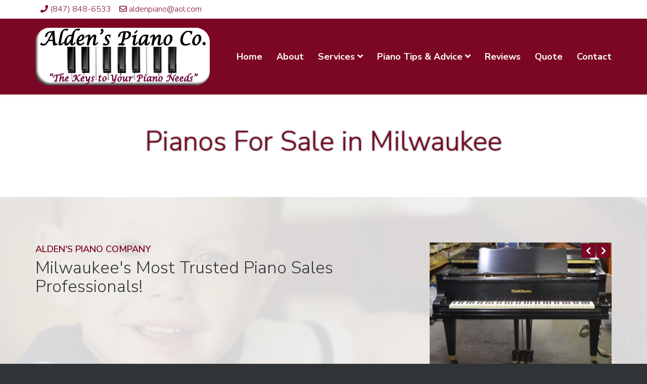

--- FILE ---
content_type: text/html; charset=UTF-8
request_url: https://aldenspiano.com/pianos-for-sale-in-milwaukee
body_size: 16020
content:
<!DOCTYPE html>
<!--[if lt IE 7 ]><html class="ie ie6" lang="en-US" prefix="og: https://ogp.me/ns#"> <![endif]-->
<!--[if IE 7 ]><html class="ie ie7" lang="en-US" prefix="og: https://ogp.me/ns#"> <![endif]-->
<!--[if IE 8 ]><html class="ie ie8" lang="en-US" prefix="og: https://ogp.me/ns#"> <![endif]-->
<!--[if (gte IE 9)|!(IE)]><!--><html lang="en-US" prefix="og: https://ogp.me/ns#"> <!--<![endif]-->
<head>
	<!-- Basic Page Needs
  ================================================== -->
	<meta charset="UTF-8">

	<!-- Mobile Specific Metas
  ================================================== -->

	<meta name="viewport" content="width=device-width, initial-scale=1, maximum-scale=1">

	<!--[if lt IE 9]>
		<script src="//html5shim.googlecode.com/svn/trunk/html5.js"></script>
	<![endif]-->

	<style>img:is([sizes="auto" i], [sizes^="auto," i]) { contain-intrinsic-size: 3000px 1500px }</style>
	
<!-- Search Engine Optimization by Rank Math PRO - https://rankmath.com/ -->
<title>Pianos For Sale in Milwaukee | Alden&#039;s Piano Co.</title>
<meta name="description" content="Looking for a piano for sale in Milwaukee? Whether it&#039;s new, used, or restored, you&#039;ll find the perfect piano with Alden&#039;s Piano Company!"/>
<meta name="robots" content="follow, index, max-snippet:-1, max-video-preview:-1, max-image-preview:large"/>
<link rel="canonical" href="https://aldenspiano.com/pianos-for-sale-in-milwaukee" />
<meta property="og:locale" content="en_US" />
<meta property="og:type" content="article" />
<meta property="og:title" content="Pianos For Sale in Milwaukee | Alden&#039;s Piano Co." />
<meta property="og:description" content="Looking for a piano for sale in Milwaukee? Whether it&#039;s new, used, or restored, you&#039;ll find the perfect piano with Alden&#039;s Piano Company!" />
<meta property="og:url" content="https://aldenspiano.com/pianos-for-sale-in-milwaukee" />
<meta property="og:site_name" content="Alden&#039;s Piano Co." />
<meta property="article:publisher" content="https://www.facebook.com/aldenschicagopianoservice" />
<meta property="og:updated_time" content="2024-07-09T14:37:47-05:00" />
<meta property="og:image" content="https://aldenspiano.com/wp-content/uploads/OG-Image.png" />
<meta property="og:image:secure_url" content="https://aldenspiano.com/wp-content/uploads/OG-Image.png" />
<meta property="og:image:width" content="1200" />
<meta property="og:image:height" content="630" />
<meta property="og:image:alt" content="piano movers, piano repairs" />
<meta property="og:image:type" content="image/png" />
<meta property="article:published_time" content="2021-02-01T08:38:06-06:00" />
<meta property="article:modified_time" content="2024-07-09T14:37:47-05:00" />
<meta name="twitter:card" content="summary_large_image" />
<meta name="twitter:title" content="Pianos For Sale in Milwaukee | Alden&#039;s Piano Co." />
<meta name="twitter:description" content="Looking for a piano for sale in Milwaukee? Whether it&#039;s new, used, or restored, you&#039;ll find the perfect piano with Alden&#039;s Piano Company!" />
<meta name="twitter:image" content="https://aldenspiano.com/wp-content/uploads/OG-Image.png" />
<meta name="twitter:label1" content="Time to read" />
<meta name="twitter:data1" content="6 minutes" />
<script type="application/ld+json" class="rank-math-schema-pro">{"@context":"https://schema.org","@graph":[{"@type":["LocalBusiness","Organization"],"@id":"https://aldenspiano.com/#organization","name":"Alden\\'s Piano Co.","url":"https://aldenspiano.com","sameAs":["https://www.facebook.com/aldenschicagopianoservice"],"logo":{"@type":"ImageObject","@id":"https://aldenspiano.com/#logo","url":"https://aldenspiano.com/wp-content/uploads/Aldens-Piano-Co.png","contentUrl":"https://aldenspiano.com/wp-content/uploads/Aldens-Piano-Co.png","caption":"Alden\\'s Piano Co.","inLanguage":"en-US","width":"345","height":"114"},"openingHours":["Monday,Tuesday,Wednesday,Thursday,Friday,Saturday,Sunday 09:00-17:00"],"image":{"@id":"https://aldenspiano.com/#logo"}},{"@type":"WebSite","@id":"https://aldenspiano.com/#website","url":"https://aldenspiano.com","name":"Alden\\'s Piano Co.","publisher":{"@id":"https://aldenspiano.com/#organization"},"inLanguage":"en-US"},{"@type":"ImageObject","@id":"https://aldenspiano.com/wp-content/uploads/OG-Image.png","url":"https://aldenspiano.com/wp-content/uploads/OG-Image.png","width":"1200","height":"630","caption":"piano movers, piano repairs","inLanguage":"en-US"},{"@type":"WebPage","@id":"https://aldenspiano.com/pianos-for-sale-in-milwaukee#webpage","url":"https://aldenspiano.com/pianos-for-sale-in-milwaukee","name":"Pianos For Sale in Milwaukee | Alden&#039;s Piano Co.","datePublished":"2021-02-01T08:38:06-06:00","dateModified":"2024-07-09T14:37:47-05:00","isPartOf":{"@id":"https://aldenspiano.com/#website"},"primaryImageOfPage":{"@id":"https://aldenspiano.com/wp-content/uploads/OG-Image.png"},"inLanguage":"en-US"},{"@type":"Person","@id":"https://aldenspiano.com/pianos-for-sale-in-milwaukee#author","name":"mainwp-connector","image":{"@type":"ImageObject","@id":"https://secure.gravatar.com/avatar/28178a239011b5e1e9f9e7040a70d80c9aaacbb38570d3cd46d2aa5a9f5fb49a?s=96&amp;d=mm&amp;r=g","url":"https://secure.gravatar.com/avatar/28178a239011b5e1e9f9e7040a70d80c9aaacbb38570d3cd46d2aa5a9f5fb49a?s=96&amp;d=mm&amp;r=g","caption":"mainwp-connector","inLanguage":"en-US"},"worksFor":{"@id":"https://aldenspiano.com/#organization"}},{"@type":"Article","headline":"Pianos For Sale in Milwaukee | Alden&#039;s Piano Co.","keywords":"pianos for sale in milwaukee","datePublished":"2021-02-01T08:38:06-06:00","dateModified":"2024-07-09T14:37:47-05:00","author":{"@id":"https://aldenspiano.com/pianos-for-sale-in-milwaukee#author","name":"mainwp-connector"},"publisher":{"@id":"https://aldenspiano.com/#organization"},"description":"Looking for a piano for sale in Milwaukee? Whether it&#039;s new, used, or restored, you&#039;ll find the perfect piano with Alden&#039;s Piano Company!","name":"Pianos For Sale in Milwaukee | Alden&#039;s Piano Co.","@id":"https://aldenspiano.com/pianos-for-sale-in-milwaukee#richSnippet","isPartOf":{"@id":"https://aldenspiano.com/pianos-for-sale-in-milwaukee#webpage"},"image":{"@id":"https://aldenspiano.com/wp-content/uploads/OG-Image.png"},"inLanguage":"en-US","mainEntityOfPage":{"@id":"https://aldenspiano.com/pianos-for-sale-in-milwaukee#webpage"}}]}</script>
<!-- /Rank Math WordPress SEO plugin -->

<link rel='dns-prefetch' href='//fonts.googleapis.com' />
<link rel="alternate" type="application/rss+xml" title="Alden&#039;s Piano Co. &raquo; Feed" href="https://aldenspiano.com/feed" />
<link rel="alternate" type="application/rss+xml" title="Alden&#039;s Piano Co. &raquo; Comments Feed" href="https://aldenspiano.com/comments/feed" />
<script type="text/javascript">
/* <![CDATA[ */
window._wpemojiSettings = {"baseUrl":"https:\/\/s.w.org\/images\/core\/emoji\/16.0.1\/72x72\/","ext":".png","svgUrl":"https:\/\/s.w.org\/images\/core\/emoji\/16.0.1\/svg\/","svgExt":".svg","source":{"concatemoji":"https:\/\/aldenspiano.com\/wp-includes\/js\/wp-emoji-release.min.js?ver=6.8.3"}};
/*! This file is auto-generated */
!function(s,n){var o,i,e;function c(e){try{var t={supportTests:e,timestamp:(new Date).valueOf()};sessionStorage.setItem(o,JSON.stringify(t))}catch(e){}}function p(e,t,n){e.clearRect(0,0,e.canvas.width,e.canvas.height),e.fillText(t,0,0);var t=new Uint32Array(e.getImageData(0,0,e.canvas.width,e.canvas.height).data),a=(e.clearRect(0,0,e.canvas.width,e.canvas.height),e.fillText(n,0,0),new Uint32Array(e.getImageData(0,0,e.canvas.width,e.canvas.height).data));return t.every(function(e,t){return e===a[t]})}function u(e,t){e.clearRect(0,0,e.canvas.width,e.canvas.height),e.fillText(t,0,0);for(var n=e.getImageData(16,16,1,1),a=0;a<n.data.length;a++)if(0!==n.data[a])return!1;return!0}function f(e,t,n,a){switch(t){case"flag":return n(e,"\ud83c\udff3\ufe0f\u200d\u26a7\ufe0f","\ud83c\udff3\ufe0f\u200b\u26a7\ufe0f")?!1:!n(e,"\ud83c\udde8\ud83c\uddf6","\ud83c\udde8\u200b\ud83c\uddf6")&&!n(e,"\ud83c\udff4\udb40\udc67\udb40\udc62\udb40\udc65\udb40\udc6e\udb40\udc67\udb40\udc7f","\ud83c\udff4\u200b\udb40\udc67\u200b\udb40\udc62\u200b\udb40\udc65\u200b\udb40\udc6e\u200b\udb40\udc67\u200b\udb40\udc7f");case"emoji":return!a(e,"\ud83e\udedf")}return!1}function g(e,t,n,a){var r="undefined"!=typeof WorkerGlobalScope&&self instanceof WorkerGlobalScope?new OffscreenCanvas(300,150):s.createElement("canvas"),o=r.getContext("2d",{willReadFrequently:!0}),i=(o.textBaseline="top",o.font="600 32px Arial",{});return e.forEach(function(e){i[e]=t(o,e,n,a)}),i}function t(e){var t=s.createElement("script");t.src=e,t.defer=!0,s.head.appendChild(t)}"undefined"!=typeof Promise&&(o="wpEmojiSettingsSupports",i=["flag","emoji"],n.supports={everything:!0,everythingExceptFlag:!0},e=new Promise(function(e){s.addEventListener("DOMContentLoaded",e,{once:!0})}),new Promise(function(t){var n=function(){try{var e=JSON.parse(sessionStorage.getItem(o));if("object"==typeof e&&"number"==typeof e.timestamp&&(new Date).valueOf()<e.timestamp+604800&&"object"==typeof e.supportTests)return e.supportTests}catch(e){}return null}();if(!n){if("undefined"!=typeof Worker&&"undefined"!=typeof OffscreenCanvas&&"undefined"!=typeof URL&&URL.createObjectURL&&"undefined"!=typeof Blob)try{var e="postMessage("+g.toString()+"("+[JSON.stringify(i),f.toString(),p.toString(),u.toString()].join(",")+"));",a=new Blob([e],{type:"text/javascript"}),r=new Worker(URL.createObjectURL(a),{name:"wpTestEmojiSupports"});return void(r.onmessage=function(e){c(n=e.data),r.terminate(),t(n)})}catch(e){}c(n=g(i,f,p,u))}t(n)}).then(function(e){for(var t in e)n.supports[t]=e[t],n.supports.everything=n.supports.everything&&n.supports[t],"flag"!==t&&(n.supports.everythingExceptFlag=n.supports.everythingExceptFlag&&n.supports[t]);n.supports.everythingExceptFlag=n.supports.everythingExceptFlag&&!n.supports.flag,n.DOMReady=!1,n.readyCallback=function(){n.DOMReady=!0}}).then(function(){return e}).then(function(){var e;n.supports.everything||(n.readyCallback(),(e=n.source||{}).concatemoji?t(e.concatemoji):e.wpemoji&&e.twemoji&&(t(e.twemoji),t(e.wpemoji)))}))}((window,document),window._wpemojiSettings);
/* ]]> */
</script>
<style id='wp-emoji-styles-inline-css' type='text/css'>

	img.wp-smiley, img.emoji {
		display: inline !important;
		border: none !important;
		box-shadow: none !important;
		height: 1em !important;
		width: 1em !important;
		margin: 0 0.07em !important;
		vertical-align: -0.1em !important;
		background: none !important;
		padding: 0 !important;
	}
</style>
<link rel='stylesheet' id='wp-block-library-css' href='https://aldenspiano.com/wp-includes/css/dist/block-library/style.min.css?ver=6.8.3' type='text/css' media='all' />
<style id='classic-theme-styles-inline-css' type='text/css'>
/*! This file is auto-generated */
.wp-block-button__link{color:#fff;background-color:#32373c;border-radius:9999px;box-shadow:none;text-decoration:none;padding:calc(.667em + 2px) calc(1.333em + 2px);font-size:1.125em}.wp-block-file__button{background:#32373c;color:#fff;text-decoration:none}
</style>
<link rel='stylesheet' id='wpzoom-social-icons-block-style-css' href='https://aldenspiano.com/wp-content/plugins/social-icons-widget-by-wpzoom/block/dist/style-wpzoom-social-icons.css?ver=4.5.2' type='text/css' media='all' />
<style id='global-styles-inline-css' type='text/css'>
:root{--wp--preset--aspect-ratio--square: 1;--wp--preset--aspect-ratio--4-3: 4/3;--wp--preset--aspect-ratio--3-4: 3/4;--wp--preset--aspect-ratio--3-2: 3/2;--wp--preset--aspect-ratio--2-3: 2/3;--wp--preset--aspect-ratio--16-9: 16/9;--wp--preset--aspect-ratio--9-16: 9/16;--wp--preset--color--black: #000000;--wp--preset--color--cyan-bluish-gray: #abb8c3;--wp--preset--color--white: #ffffff;--wp--preset--color--pale-pink: #f78da7;--wp--preset--color--vivid-red: #cf2e2e;--wp--preset--color--luminous-vivid-orange: #ff6900;--wp--preset--color--luminous-vivid-amber: #fcb900;--wp--preset--color--light-green-cyan: #7bdcb5;--wp--preset--color--vivid-green-cyan: #00d084;--wp--preset--color--pale-cyan-blue: #8ed1fc;--wp--preset--color--vivid-cyan-blue: #0693e3;--wp--preset--color--vivid-purple: #9b51e0;--wp--preset--gradient--vivid-cyan-blue-to-vivid-purple: linear-gradient(135deg,rgba(6,147,227,1) 0%,rgb(155,81,224) 100%);--wp--preset--gradient--light-green-cyan-to-vivid-green-cyan: linear-gradient(135deg,rgb(122,220,180) 0%,rgb(0,208,130) 100%);--wp--preset--gradient--luminous-vivid-amber-to-luminous-vivid-orange: linear-gradient(135deg,rgba(252,185,0,1) 0%,rgba(255,105,0,1) 100%);--wp--preset--gradient--luminous-vivid-orange-to-vivid-red: linear-gradient(135deg,rgba(255,105,0,1) 0%,rgb(207,46,46) 100%);--wp--preset--gradient--very-light-gray-to-cyan-bluish-gray: linear-gradient(135deg,rgb(238,238,238) 0%,rgb(169,184,195) 100%);--wp--preset--gradient--cool-to-warm-spectrum: linear-gradient(135deg,rgb(74,234,220) 0%,rgb(151,120,209) 20%,rgb(207,42,186) 40%,rgb(238,44,130) 60%,rgb(251,105,98) 80%,rgb(254,248,76) 100%);--wp--preset--gradient--blush-light-purple: linear-gradient(135deg,rgb(255,206,236) 0%,rgb(152,150,240) 100%);--wp--preset--gradient--blush-bordeaux: linear-gradient(135deg,rgb(254,205,165) 0%,rgb(254,45,45) 50%,rgb(107,0,62) 100%);--wp--preset--gradient--luminous-dusk: linear-gradient(135deg,rgb(255,203,112) 0%,rgb(199,81,192) 50%,rgb(65,88,208) 100%);--wp--preset--gradient--pale-ocean: linear-gradient(135deg,rgb(255,245,203) 0%,rgb(182,227,212) 50%,rgb(51,167,181) 100%);--wp--preset--gradient--electric-grass: linear-gradient(135deg,rgb(202,248,128) 0%,rgb(113,206,126) 100%);--wp--preset--gradient--midnight: linear-gradient(135deg,rgb(2,3,129) 0%,rgb(40,116,252) 100%);--wp--preset--font-size--small: 13px;--wp--preset--font-size--medium: 20px;--wp--preset--font-size--large: 36px;--wp--preset--font-size--x-large: 42px;--wp--preset--spacing--20: 0.44rem;--wp--preset--spacing--30: 0.67rem;--wp--preset--spacing--40: 1rem;--wp--preset--spacing--50: 1.5rem;--wp--preset--spacing--60: 2.25rem;--wp--preset--spacing--70: 3.38rem;--wp--preset--spacing--80: 5.06rem;--wp--preset--shadow--natural: 6px 6px 9px rgba(0, 0, 0, 0.2);--wp--preset--shadow--deep: 12px 12px 50px rgba(0, 0, 0, 0.4);--wp--preset--shadow--sharp: 6px 6px 0px rgba(0, 0, 0, 0.2);--wp--preset--shadow--outlined: 6px 6px 0px -3px rgba(255, 255, 255, 1), 6px 6px rgba(0, 0, 0, 1);--wp--preset--shadow--crisp: 6px 6px 0px rgba(0, 0, 0, 1);}:where(.is-layout-flex){gap: 0.5em;}:where(.is-layout-grid){gap: 0.5em;}body .is-layout-flex{display: flex;}.is-layout-flex{flex-wrap: wrap;align-items: center;}.is-layout-flex > :is(*, div){margin: 0;}body .is-layout-grid{display: grid;}.is-layout-grid > :is(*, div){margin: 0;}:where(.wp-block-columns.is-layout-flex){gap: 2em;}:where(.wp-block-columns.is-layout-grid){gap: 2em;}:where(.wp-block-post-template.is-layout-flex){gap: 1.25em;}:where(.wp-block-post-template.is-layout-grid){gap: 1.25em;}.has-black-color{color: var(--wp--preset--color--black) !important;}.has-cyan-bluish-gray-color{color: var(--wp--preset--color--cyan-bluish-gray) !important;}.has-white-color{color: var(--wp--preset--color--white) !important;}.has-pale-pink-color{color: var(--wp--preset--color--pale-pink) !important;}.has-vivid-red-color{color: var(--wp--preset--color--vivid-red) !important;}.has-luminous-vivid-orange-color{color: var(--wp--preset--color--luminous-vivid-orange) !important;}.has-luminous-vivid-amber-color{color: var(--wp--preset--color--luminous-vivid-amber) !important;}.has-light-green-cyan-color{color: var(--wp--preset--color--light-green-cyan) !important;}.has-vivid-green-cyan-color{color: var(--wp--preset--color--vivid-green-cyan) !important;}.has-pale-cyan-blue-color{color: var(--wp--preset--color--pale-cyan-blue) !important;}.has-vivid-cyan-blue-color{color: var(--wp--preset--color--vivid-cyan-blue) !important;}.has-vivid-purple-color{color: var(--wp--preset--color--vivid-purple) !important;}.has-black-background-color{background-color: var(--wp--preset--color--black) !important;}.has-cyan-bluish-gray-background-color{background-color: var(--wp--preset--color--cyan-bluish-gray) !important;}.has-white-background-color{background-color: var(--wp--preset--color--white) !important;}.has-pale-pink-background-color{background-color: var(--wp--preset--color--pale-pink) !important;}.has-vivid-red-background-color{background-color: var(--wp--preset--color--vivid-red) !important;}.has-luminous-vivid-orange-background-color{background-color: var(--wp--preset--color--luminous-vivid-orange) !important;}.has-luminous-vivid-amber-background-color{background-color: var(--wp--preset--color--luminous-vivid-amber) !important;}.has-light-green-cyan-background-color{background-color: var(--wp--preset--color--light-green-cyan) !important;}.has-vivid-green-cyan-background-color{background-color: var(--wp--preset--color--vivid-green-cyan) !important;}.has-pale-cyan-blue-background-color{background-color: var(--wp--preset--color--pale-cyan-blue) !important;}.has-vivid-cyan-blue-background-color{background-color: var(--wp--preset--color--vivid-cyan-blue) !important;}.has-vivid-purple-background-color{background-color: var(--wp--preset--color--vivid-purple) !important;}.has-black-border-color{border-color: var(--wp--preset--color--black) !important;}.has-cyan-bluish-gray-border-color{border-color: var(--wp--preset--color--cyan-bluish-gray) !important;}.has-white-border-color{border-color: var(--wp--preset--color--white) !important;}.has-pale-pink-border-color{border-color: var(--wp--preset--color--pale-pink) !important;}.has-vivid-red-border-color{border-color: var(--wp--preset--color--vivid-red) !important;}.has-luminous-vivid-orange-border-color{border-color: var(--wp--preset--color--luminous-vivid-orange) !important;}.has-luminous-vivid-amber-border-color{border-color: var(--wp--preset--color--luminous-vivid-amber) !important;}.has-light-green-cyan-border-color{border-color: var(--wp--preset--color--light-green-cyan) !important;}.has-vivid-green-cyan-border-color{border-color: var(--wp--preset--color--vivid-green-cyan) !important;}.has-pale-cyan-blue-border-color{border-color: var(--wp--preset--color--pale-cyan-blue) !important;}.has-vivid-cyan-blue-border-color{border-color: var(--wp--preset--color--vivid-cyan-blue) !important;}.has-vivid-purple-border-color{border-color: var(--wp--preset--color--vivid-purple) !important;}.has-vivid-cyan-blue-to-vivid-purple-gradient-background{background: var(--wp--preset--gradient--vivid-cyan-blue-to-vivid-purple) !important;}.has-light-green-cyan-to-vivid-green-cyan-gradient-background{background: var(--wp--preset--gradient--light-green-cyan-to-vivid-green-cyan) !important;}.has-luminous-vivid-amber-to-luminous-vivid-orange-gradient-background{background: var(--wp--preset--gradient--luminous-vivid-amber-to-luminous-vivid-orange) !important;}.has-luminous-vivid-orange-to-vivid-red-gradient-background{background: var(--wp--preset--gradient--luminous-vivid-orange-to-vivid-red) !important;}.has-very-light-gray-to-cyan-bluish-gray-gradient-background{background: var(--wp--preset--gradient--very-light-gray-to-cyan-bluish-gray) !important;}.has-cool-to-warm-spectrum-gradient-background{background: var(--wp--preset--gradient--cool-to-warm-spectrum) !important;}.has-blush-light-purple-gradient-background{background: var(--wp--preset--gradient--blush-light-purple) !important;}.has-blush-bordeaux-gradient-background{background: var(--wp--preset--gradient--blush-bordeaux) !important;}.has-luminous-dusk-gradient-background{background: var(--wp--preset--gradient--luminous-dusk) !important;}.has-pale-ocean-gradient-background{background: var(--wp--preset--gradient--pale-ocean) !important;}.has-electric-grass-gradient-background{background: var(--wp--preset--gradient--electric-grass) !important;}.has-midnight-gradient-background{background: var(--wp--preset--gradient--midnight) !important;}.has-small-font-size{font-size: var(--wp--preset--font-size--small) !important;}.has-medium-font-size{font-size: var(--wp--preset--font-size--medium) !important;}.has-large-font-size{font-size: var(--wp--preset--font-size--large) !important;}.has-x-large-font-size{font-size: var(--wp--preset--font-size--x-large) !important;}
:where(.wp-block-post-template.is-layout-flex){gap: 1.25em;}:where(.wp-block-post-template.is-layout-grid){gap: 1.25em;}
:where(.wp-block-columns.is-layout-flex){gap: 2em;}:where(.wp-block-columns.is-layout-grid){gap: 2em;}
:root :where(.wp-block-pullquote){font-size: 1.5em;line-height: 1.6;}
</style>
<link rel='stylesheet' id='grw-public-main-css-css' href='https://aldenspiano.com/wp-content/plugins/widget-google-reviews/assets/css/public-main.css?ver=6.8' type='text/css' media='all' />
<link rel='stylesheet' id='wpzoom-social-icons-socicon-css' href='https://aldenspiano.com/wp-content/plugins/social-icons-widget-by-wpzoom/assets/css/wpzoom-socicon.css?ver=1764608287' type='text/css' media='all' />
<link rel='stylesheet' id='wpzoom-social-icons-genericons-css' href='https://aldenspiano.com/wp-content/plugins/social-icons-widget-by-wpzoom/assets/css/genericons.css?ver=1764608287' type='text/css' media='all' />
<link rel='stylesheet' id='wpzoom-social-icons-academicons-css' href='https://aldenspiano.com/wp-content/plugins/social-icons-widget-by-wpzoom/assets/css/academicons.min.css?ver=1764608287' type='text/css' media='all' />
<link rel='stylesheet' id='wpzoom-social-icons-font-awesome-3-css' href='https://aldenspiano.com/wp-content/plugins/social-icons-widget-by-wpzoom/assets/css/font-awesome-3.min.css?ver=1764608287' type='text/css' media='all' />
<link rel='stylesheet' id='dashicons-css' href='https://aldenspiano.com/wp-includes/css/dashicons.min.css?ver=6.8.3' type='text/css' media='all' />
<link rel='stylesheet' id='wpzoom-social-icons-styles-css' href='https://aldenspiano.com/wp-content/plugins/social-icons-widget-by-wpzoom/assets/css/wpzoom-social-icons-styles.css?ver=1764608287' type='text/css' media='all' />
<link rel='stylesheet' id='js_composer_front-css' href='https://aldenspiano.com/wp-content/plugins/js_composer/assets/css/js_composer.min.css?ver=7.0' type='text/css' media='all' />
<link rel='stylesheet' id='wbc-google-fonts-css' href='//fonts.googleapis.com/css?family=Roboto%3A400%2C100%2C300&#038;display=swap&#038;ver=6.8.3' type='text/css' media='all' />
<link rel='stylesheet' id='wbc-base-css' href='https://aldenspiano.com/wp-content/themes/ninezeroseven/assets/css/bootstrap.min.css?ver=5.1' type='text/css' media='all' />
<link rel='stylesheet' id='flexslider-css' href='https://aldenspiano.com/wp-content/plugins/js_composer/assets/lib/flexslider/flexslider.min.css?ver=7.0' type='text/css' media='all' />
<link rel='stylesheet' id='wbc-fancy-lightbox-css' href='https://aldenspiano.com/wp-content/themes/ninezeroseven/assets/js/fancy-lightbox/jquery.fancybox.min.css?ver=5.1' type='text/css' media='all' />
<link rel='stylesheet' id='wbc-font-awesome-shim-css' href='https://aldenspiano.com/wp-content/themes/ninezeroseven/assets/css/font-icons/font-awesome/css/v4-shims.min.css?ver=5.1' type='text/css' media='all' />
<link rel='stylesheet' id='wbc-font-font-awesome-css' href='https://aldenspiano.com/wp-content/themes/ninezeroseven/assets/css/font-icons/font-awesome/css/all.min.css?ver=5.1' type='text/css' media='all' />
<link rel='stylesheet' id='wbc907-animated-css' href='https://aldenspiano.com/wp-content/themes/ninezeroseven/assets/css/animate.min.css?ver=5.1' type='text/css' media='all' />
<link rel='stylesheet' id='wbc-theme-styles-css' href='https://aldenspiano.com/wp-content/themes/ninezeroseven/assets/css/theme-styles.min.css?ver=5.1' type='text/css' media='all' />
<link rel='stylesheet' id='wbc-theme-features-css' href='https://aldenspiano.com/wp-content/themes/ninezeroseven/assets/css/theme-features.min.css?ver=5.1' type='text/css' media='all' />
<link rel='stylesheet' id='style-css' href='https://aldenspiano.com/wp-content/themes/ninezeroseven-child/style.css?ver=5.1' type='text/css' media='all' />
<link rel='stylesheet' id='redux-google-fonts-wbc907_data-css' href='https://fonts.googleapis.com/css?family=Nunito+Sans%3A600%2C300%2C700&#038;display=swap&#038;ver=6.8.3' type='text/css' media='all' />
<link rel='preload' as='font'  id='wpzoom-social-icons-font-academicons-woff2-css' href='https://aldenspiano.com/wp-content/plugins/social-icons-widget-by-wpzoom/assets/font/academicons.woff2?v=1.9.2'  type='font/woff2' crossorigin />
<link rel='preload' as='font'  id='wpzoom-social-icons-font-fontawesome-3-woff2-css' href='https://aldenspiano.com/wp-content/plugins/social-icons-widget-by-wpzoom/assets/font/fontawesome-webfont.woff2?v=4.7.0'  type='font/woff2' crossorigin />
<link rel='preload' as='font'  id='wpzoom-social-icons-font-genericons-woff-css' href='https://aldenspiano.com/wp-content/plugins/social-icons-widget-by-wpzoom/assets/font/Genericons.woff'  type='font/woff' crossorigin />
<link rel='preload' as='font'  id='wpzoom-social-icons-font-socicon-woff2-css' href='https://aldenspiano.com/wp-content/plugins/social-icons-widget-by-wpzoom/assets/font/socicon.woff2?v=4.5.2'  type='font/woff2' crossorigin />
<script type="text/javascript" src="https://aldenspiano.com/wp-includes/js/jquery/jquery.min.js?ver=3.7.1" id="jquery-core-js"></script>
<script type="text/javascript" src="https://aldenspiano.com/wp-includes/js/jquery/jquery-migrate.min.js?ver=3.4.1" id="jquery-migrate-js"></script>
<script type="text/javascript" id="gainwp-tracking-analytics-events-js-extra">
/* <![CDATA[ */
var gainwpUAEventsData = {"options":{"event_tracking":"1","event_downloads":"zip|mp3*|mpe*g|pdf|docx*|pptx*|xlsx*|rar*","event_bouncerate":0,"aff_tracking":0,"event_affiliates":"\/out\/","hash_tracking":0,"root_domain":"aldenspiano.com","event_timeout":100,"event_precision":0,"event_formsubmit":1,"ga_pagescrolldepth_tracking":0,"ga_with_gtag":0}};
/* ]]> */
</script>
<script type="text/javascript" src="https://aldenspiano.com/wp-content/plugins/ga-in/front/js/tracking-analytics-events.min.js?ver=5.4.6" id="gainwp-tracking-analytics-events-js"></script>
<script type="text/javascript" defer="defer" src="https://aldenspiano.com/wp-content/plugins/widget-google-reviews/assets/js/public-main.js?ver=6.8" id="grw-public-main-js-js"></script>
<script></script><link rel="https://api.w.org/" href="https://aldenspiano.com/wp-json/" /><link rel="alternate" title="JSON" type="application/json" href="https://aldenspiano.com/wp-json/wp/v2/pages/601" /><link rel="EditURI" type="application/rsd+xml" title="RSD" href="https://aldenspiano.com/xmlrpc.php?rsd" />
<link rel='shortlink' href='https://aldenspiano.com/?p=601' />
<link rel="alternate" title="oEmbed (JSON)" type="application/json+oembed" href="https://aldenspiano.com/wp-json/oembed/1.0/embed?url=https%3A%2F%2Faldenspiano.com%2Fpianos-for-sale-in-milwaukee" />
<link rel="alternate" title="oEmbed (XML)" type="text/xml+oembed" href="https://aldenspiano.com/wp-json/oembed/1.0/embed?url=https%3A%2F%2Faldenspiano.com%2Fpianos-for-sale-in-milwaukee&#038;format=xml" />
<!-- Google Tag Manager -->
<script>(function(w,d,s,l,i){w[l]=w[l]||[];w[l].push({'gtm.start':
new Date().getTime(),event:'gtm.js'});var f=d.getElementsByTagName(s)[0],
j=d.createElement(s),dl=l!='dataLayer'?'&l='+l:'';j.async=true;j.src=
'https://www.googletagmanager.com/gtm.js?id='+i+dl;f.parentNode.insertBefore(j,f);
})(window,document,'script','dataLayer','GTM-TSFHF87');</script>
<!-- End Google Tag Manager -->
<meta name="generator" content="Powered by WPBakery Page Builder - drag and drop page builder for WordPress."/>
<meta name="generator" content="Powered by Slider Revolution 6.6.15 - responsive, Mobile-Friendly Slider Plugin for WordPress with comfortable drag and drop interface." />
<link rel="icon" href="https://aldenspiano.com/wp-content/uploads/Aldens-Piano.png" sizes="32x32" />
<link rel="icon" href="https://aldenspiano.com/wp-content/uploads/Aldens-Piano.png" sizes="192x192" />
<link rel="apple-touch-icon" href="https://aldenspiano.com/wp-content/uploads/Aldens-Piano.png" />
<meta name="msapplication-TileImage" content="https://aldenspiano.com/wp-content/uploads/Aldens-Piano.png" />

<!-- BEGIN GAINWP v5.4.6 Universal Analytics - https://intelligencewp.com/google-analytics-in-wordpress/ -->
<script>
(function(i,s,o,g,r,a,m){i['GoogleAnalyticsObject']=r;i[r]=i[r]||function(){
	(i[r].q=i[r].q||[]).push(arguments)},i[r].l=1*new Date();a=s.createElement(o),
	m=s.getElementsByTagName(o)[0];a.async=1;a.src=g;m.parentNode.insertBefore(a,m)
})(window,document,'script','https://www.google-analytics.com/analytics.js','ga');
  ga('create', 'UA-146105311-10', 'auto');
  ga('require', 'displayfeatures');
  ga('send', 'pageview');
</script>
<!-- END GAINWP Universal Analytics -->
<script>function setREVStartSize(e){
			//window.requestAnimationFrame(function() {
				window.RSIW = window.RSIW===undefined ? window.innerWidth : window.RSIW;
				window.RSIH = window.RSIH===undefined ? window.innerHeight : window.RSIH;
				try {
					var pw = document.getElementById(e.c).parentNode.offsetWidth,
						newh;
					pw = pw===0 || isNaN(pw) || (e.l=="fullwidth" || e.layout=="fullwidth") ? window.RSIW : pw;
					e.tabw = e.tabw===undefined ? 0 : parseInt(e.tabw);
					e.thumbw = e.thumbw===undefined ? 0 : parseInt(e.thumbw);
					e.tabh = e.tabh===undefined ? 0 : parseInt(e.tabh);
					e.thumbh = e.thumbh===undefined ? 0 : parseInt(e.thumbh);
					e.tabhide = e.tabhide===undefined ? 0 : parseInt(e.tabhide);
					e.thumbhide = e.thumbhide===undefined ? 0 : parseInt(e.thumbhide);
					e.mh = e.mh===undefined || e.mh=="" || e.mh==="auto" ? 0 : parseInt(e.mh,0);
					if(e.layout==="fullscreen" || e.l==="fullscreen")
						newh = Math.max(e.mh,window.RSIH);
					else{
						e.gw = Array.isArray(e.gw) ? e.gw : [e.gw];
						for (var i in e.rl) if (e.gw[i]===undefined || e.gw[i]===0) e.gw[i] = e.gw[i-1];
						e.gh = e.el===undefined || e.el==="" || (Array.isArray(e.el) && e.el.length==0)? e.gh : e.el;
						e.gh = Array.isArray(e.gh) ? e.gh : [e.gh];
						for (var i in e.rl) if (e.gh[i]===undefined || e.gh[i]===0) e.gh[i] = e.gh[i-1];
											
						var nl = new Array(e.rl.length),
							ix = 0,
							sl;
						e.tabw = e.tabhide>=pw ? 0 : e.tabw;
						e.thumbw = e.thumbhide>=pw ? 0 : e.thumbw;
						e.tabh = e.tabhide>=pw ? 0 : e.tabh;
						e.thumbh = e.thumbhide>=pw ? 0 : e.thumbh;
						for (var i in e.rl) nl[i] = e.rl[i]<window.RSIW ? 0 : e.rl[i];
						sl = nl[0];
						for (var i in nl) if (sl>nl[i] && nl[i]>0) { sl = nl[i]; ix=i;}
						var m = pw>(e.gw[ix]+e.tabw+e.thumbw) ? 1 : (pw-(e.tabw+e.thumbw)) / (e.gw[ix]);
						newh =  (e.gh[ix] * m) + (e.tabh + e.thumbh);
					}
					var el = document.getElementById(e.c);
					if (el!==null && el) el.style.height = newh+"px";
					el = document.getElementById(e.c+"_wrapper");
					if (el!==null && el) {
						el.style.height = newh+"px";
						el.style.display = "block";
					}
				} catch(e){
					console.log("Failure at Presize of Slider:" + e)
				}
			//});
		  };</script>
<style type="text/css" title="dynamic-css" class="options-output">.wbc-loader-color,.wbc-loader div .wbc-loader-child-color,.wbc-loader div .wbc-loader-child-color-before:before,.wpb-js-composer .vc_tta-color-wbc-theme-primary-color.vc_tta-style-flat .vc_tta-tab.vc_active > a,.wpb-js-composer .vc_general.vc_tta-color-wbc-theme-primary-color.vc_tta-style-flat .vc_tta-tab > a,.wpb-js-composer .vc_tta-color-wbc-theme-primary-color.vc_tta-style-flat.vc_tta-tabs .vc_tta-panels, .wpb-js-composer .vc_tta-color-wbc-theme-primary-color.vc_tta-style-classic .vc_tta-tab > a,.wpb-js-composer .vc_tta-color-wbc-theme-primary-color .vc_tta-panel .vc_tta-panel-heading,.wbc-icon-box:hover .wbc-icon-style-4 .wbc-icon,.wbc-icon-style-4:hover .wbc-icon,.wbc-icon-box:hover .wbc-icon-style-3 .wbc-icon,.wbc-icon-style-2 .wbc-icon,.wbc-icon-style-3:hover .wbc-icon,.wbc-price-table .plan-cost::before, .wbc-price-table .plan-cost::after, .wbc-price-table .plan-head,.wbc-service:hover .wbc-hr,.top-extra-bar, .btn-primary,.item-link-overlay,.quote-format, a.link-format,.flex-direction-nav .flex-prev, .flex-direction-nav .flex-next,.flex-direction-nav .flex-prev, .flex-direction-nav .flex-next,.wbc-icon.icon-background,input[type="submit"],.widget_tag_cloud a,.wbc-pagination a, .wbc-pagination span,.wbc-pager a{background-color:#7c0724;}.wpb-js-composer .vc_tta-color-wbc-theme-primary-color.vc_tta-style-classic .vc_tta-tab > a,.wpb-js-composer .vc_tta-color-wbc-theme-primary-color .vc_tta-panel .vc_tta-panel-heading,.wbc-icon-style-1:hover,.wbc-icon-box:hover .wbc-icon-style-1,.wbc-icon-style-2,.wbc-icon-style-3,.wbc-icon.icon-outline,.top-extra-bar, .btn-primary,input[type="submit"],.wbc-pagination a:hover, .wbc-pagination span:hover,.wbc-pagination .current,.wbc-pager a:hover{border-color:#7c0724;}.primary-menu .wbc_menu > li.current-menu-item > a,.primary-menu .wbc_menu a:hover,.has-transparent-menu .menu-bar-wrapper:not(.is-sticky) .mobile-nav-menu .wbc_menu a:hover,.wbc-icon-box:hover .wbc-icon-style-1 .wbc-icon,.wbc-icon-style-1:hover .wbc-icon, .wbc-icon-box:hover .wbc-icon-style-2 .wbc-icon,.wbc-icon-style-2:hover .wbc-icon,.wbc-icon-style-3 .wbc-icon,.has-transparent-menu .menu-bar-wrapper:not(.is-sticky) .menu-icon:hover, .has-transparent-menu .menu-bar-wrapper:not(.is-sticky) .menu-icon.menu-open, .has-transparent-menu .menu-bar-wrapper:not(.is-sticky) .wbc_menu > li > a:hover, .has-transparent-menu .menu-bar-wrapper:not(.is-sticky) .wbc_menu > li.active > a,.wbc-service:hover .wbc-icon,.wbc-service:hover .service-title,.wbc-content-loader,.mobile-nav-menu .wbc_menu a:hover,.mobile-menu .wbc_menu li.mega-menu ul li a:hover,.menu-icon:hover, .menu-icon.menu-open,a,a:hover,.wbc_menu a:hover, .wbc_menu .active > a, .wbc_menu .current-menu-item > a,.wbc-color,.logo-text a:hover,.entry-title a:hover,.pager li > a, .pager li > a:focus, .pager li > a:hover, .pager li > span{color:#7c0724;}.page-wrapper{background-color:#ffffff;}.top-extra-bar{background-color:#ffffff;}.top-extra-bar{border-color:#ffffff;}.top-extra-bar{color:#7c0724;}.top-extra-bar a,.header-bar .social-links a{color:#7c0724;}.top-extra-bar a:hover,.header-bar .social-links a:hover{color:#000000;}.menu-bar-wrapper,.menu-bar-wrapper.is-sticky{background-color:#7c0724;}.header-inner a,.wbc_menu > li > a,.primary-menu .wbc_menu a,.mobile-nav-menu .wbc_menu a{color:#ffffff;}.header-inner a:hover,.wbc_menu > li > a:hover,.header-inner .primary-menu .wbc_menu a:hover,.mobile-nav-menu .wbc_menu a:hover{color:#000000;}.wbc_menu li.active > a,.mobile-menu .primary-menu .wbc_menu li.active a{color:#0a0a0a;}.primary-menu .wbc_menu li > ul, .mobile-nav-menu{background-color:#ffffff;}.primary-menu .wbc_menu ul li a, .mobile-nav-menu .wbc_menu a{border-color:#f0f0f0;}.primary-menu .wbc_menu ul.sub-menu li a,.mobile-nav-menu .wbc_menu a{color:#313437;}.primary-menu .wbc_menu ul.sub-menu li a:hover,.mobile-nav-menu .wbc_menu a:hover{color:#7c0724;}.menu-bar-wrapper.is-sticky{background-color:#7c0724;}.menu-bar-wrapper.is-sticky .header-inner a,.menu-bar-wrapper.is-sticky .primary-menu .wbc_menu > li > a,.mobile-menu .menu-bar-wrapper.is-sticky .primary-menu .wbc_menu a{color:#ffffff;}.menu-bar-wrapper.is-sticky .header-inner a:hover,.menu-bar-wrapper.is-sticky .primary-menu .wbc_menu > li > a:hover,.mobile-menu .menu-bar-wrapper.is-sticky .primary-menu .wbc_menu a:hover{color:#000000;}.menu-bar-wrapper.is-sticky .primary-menu .wbc_menu li.active > a,.mobile-menu .menu-bar-wrapper.is-sticky .primary-menu .wbc_menu li.active a{color:#ffffff;}.menu-bar-wrapper.is-sticky .primary-menu .wbc_menu ul.sub-menu li a{color:#000000;}.mobile-nav-menu,.menu-bar-wrapper.is-sticky .mobile-nav-menu .wbc_menu li > ul{background-color:#ffffff;}.has-transparent-menu .mobile-menu .menu-bar-wrapper a.menu-icon, .header-bar .menu-icon{color:#ffffff;}.has-transparent-menu .mobile-menu .menu-bar-wrapper a.menu-icon:hover,.header-bar .menu-icon:hover{color:#000000;}.has-transparent-menu .menu-bar-wrapper:not(.is-sticky) .mobile-nav-menu .wbc_menu a,.mobile-nav-menu .wbc_menu a,.menu-bar-wrapper.is-sticky .mobile-nav-menu .wbc_menu > li > a,.mobile-nav-menu li.menu-item-has-children i{color:#313437;}.has-transparent-menu .menu-bar-wrapper:not(.is-sticky) .wbc_menu > li > a:hover,.has-transparent-menu .menu-bar-wrapper:not(.is-sticky) .mobile-nav-menu .wbc_menu li a:hover,.mobile-nav-menu .wbc_menu a:hover,.menu-bar-wrapper.is-sticky .mobile-nav-menu .wbc_menu > li > a:hover{color:#7c0724;}.mobile-nav-menu .wbc_menu a,.menu-bar-wrapper.is-sticky .mobile-nav-menu .wbc_menu ul li a{border-color:#f0f0f0;}.main-footer{background-color:#313437;}.main-footer .widgets-area h4{font-family:"Nunito Sans",Arial, Helvetica, sans-serif;font-weight:600;font-style:normal;font-size:22px;}.main-footer .widgets-area .widget{font-size:16px;}.main-footer{color:#cccccc;}.main-footer .widgets-area .wbc-recent-post-widget h6 a{color:#ffffff;}.main-footer .widgets-area h4{color:#ffffff;}.main-footer a{color:#ffffff;}.main-footer a:hover{color:#ffffff;}.main-footer .bottom-band{padding-top:45px;padding-bottom:45px;}.bottom-band,body{background-color:#313437;}.bottom-band{border-top-color:rgba(255,255,255,0.18);}.bottom-band{color:#cccccc;}.bottom-band a{color:#ffffff;}.bottom-band a:hover{color:#ffffff;}body{font-family:"Nunito Sans",Arial, Helvetica, sans-serif;font-weight:300;font-style:normal;color:#313437;font-size:18px;}.wbc_menu > li > a,.mobile-nav-menu .wbc_menu a{font-family:"Nunito Sans",Arial, Helvetica, sans-serif;font-weight:700;font-style:normal;font-size:18px;}.wbc_menu ul li a,.mobile-nav-menu .wbc_menu a{font-family:"Nunito Sans",Arial, Helvetica, sans-serif;font-weight:600;font-style:normal;font-size:16px;}.mobile-nav-menu .wbc_menu a{font-family:"Nunito Sans",Arial, Helvetica, sans-serif;font-weight:700;font-style:normal;font-size:18px;}h1,h2,h3,h4,h5,h6{font-family:"Nunito Sans",Arial, Helvetica, sans-serif;font-weight:300;font-style:normal;color:#313437;}.special-heading-1{font-family:"Nunito Sans",Arial, Helvetica, sans-serif;font-weight:300;font-style:normal;}.special-heading-2{font-family:"Nunito Sans",Arial, Helvetica, sans-serif;font-weight:600;font-style:normal;}.special-heading-3{font-family:"Nunito Sans",Arial, Helvetica, sans-serif;font-weight:600;font-style:normal;}.special-heading-4{font-family:"Nunito Sans",Arial, Helvetica, sans-serif;font-weight:700;font-style:normal;}.select2-container--default .select2-selection--single,input[type="tel"],input[type="text"], input[type="password"], input[type="email"], input[type="search"], select,textarea{background-color:#ffffff;}.select2-container--default .select2-selection--single,input[type="text"], input[type="password"],input[type="tel"], input[type="email"], input[type="search"], select,textarea{border-color:#e6e6e6;}.wbc-select-wrap .wbc-select-arrow{border-left-color:#e6e6e6;}.select2-container--default .select2-selection--single .select2-selection__rendered,.wpcf7-checkbox,input[type="tel"], input[type="text"], input[type="password"], input[type="email"], input[type="search"], select,textarea{color:#313437;}form label,.wpcf7-checkbox{color:#313437;}</style><style type="text/css">@media (max-width: 1188px) {.primary-menu{display: none;}.menu-icon{display: block;}}</style>
<style type="text/css">.site-logo-title.logo-text,.primary-menu .wbc_menu > li{line-height:150px;}.site-logo-title.has-logo{height:150px;}.header-inner{min-height:150px;}</style>
<style type="text/css" data-type="vc_shortcodes-custom-css">.vc_custom_1720553798617{margin-bottom: 30px !important;}.vc_custom_1651853207762{padding-top: 60px !important;}.vc_custom_1710358563776{margin-bottom: 30px !important;}.vc_custom_1720553861379{margin-bottom: 30px !important;}.vc_custom_1612190271319{margin-bottom: 30px !important;}.vc_custom_1683745215455{margin-bottom: 30px !important;}.vc_custom_1683745222541{margin-bottom: 30px !important;}</style><noscript><style> .wpb_animate_when_almost_visible { opacity: 1; }</style></noscript></head>

<body data-rsssl=1 class="wp-singular page-template page-template-template-page-full page-template-template-page-full-php page page-id-601 wp-theme-ninezeroseven wp-child-theme-ninezeroseven-child wbc-core-ver-3-3 fancy-lightbox has-fixed-menu has-top-bar full-width-template wpb-js-composer js-comp-ver-7.0 vc_responsive">

	
	<!-- Up Anchor -->
	<span class="anchor-link wbc907-top" id="up"></span>

	<!-- Begin Header -->

    <header class="elastic-enabled wbc-sticky top-fixed-menu wbc-mobile-visible-at header-bar mobile-menu" data-menu-height="83" data-scroll-height="90">


      			<div class="top-extra-bar">
	          <div class="container">

	            <div class="left-top-bar">

	            		<ul class="left-content-top clearfix"><li><i class="fa fa-phone"></i> <a href="tel:8473363369">(847) 848-6533</a></li><li><i class="fa fa-envelope-o"></i> <a href="mailto:aldenpiano@aol.com">aldenpiano@aol.com</a></li></ul>
	            </div>

	            <div class="right-top-bar clearfix">

	            	<div class="social-links">	<ul class="clearfix"><li><a href="" target="_self"></a></li>	</ul></div>
	            </div>

	          </div> <!-- ./container -->

	        </div> <!-- ./top-extra-bar -->

		
      <div class="menu-bar-wrapper">
        <div class="container">
          <div class="header-inner">

            <div class="site-logo-title has-logo"><a href="https://aldenspiano.com/"><img class="wbc-main-logo" src="https://aldenspiano.com/wp-content/uploads/Aldens-Piano-Co.png" alt="Alden&#039;s Piano Co."><img class="wbc-alt-logo" src="https://aldenspiano.com/wp-content/uploads/Aldens-Piano-Co.png" alt="Alden&#039;s Piano Co."></a></div><!-- ./site-logo-title --><nav id="wbc9-main" class="primary-menu"><ul id="main-menu" class="wbc_menu"><li id="menu-item-14" class="menu-active menu-item menu-item-type-post_type menu-item-object-page menu-item-home menu-item-14"><a href="https://aldenspiano.com/">Home</a></li>
<li id="menu-item-114" class="menu-active menu-item menu-item-type-post_type menu-item-object-page menu-item-114"><a href="https://aldenspiano.com/about">About</a></li>
<li id="menu-item-286" class="menu-active menu-item menu-item-type-custom menu-item-object-custom menu-item-has-children menu-item-286"><a href="#">Services</a>
<ul class="sub-menu">
	<li id="menu-item-144" class="menu-item menu-item-type-post_type menu-item-object-page menu-item-144"><a href="https://aldenspiano.com/piano-moving">Piano Moving</a></li>
	<li id="menu-item-166" class="menu-item menu-item-type-post_type menu-item-object-page menu-item-166"><a href="https://aldenspiano.com/piano-rental">Piano Rental</a></li>
	<li id="menu-item-1680" class="menu-item menu-item-type-post_type menu-item-object-page menu-item-1680"><a href="https://aldenspiano.com/piano-storage">Piano Storage</a></li>
</ul>
</li>
<li id="menu-item-287" class="menu-active menu-item menu-item-type-post_type menu-item-object-page menu-item-has-children menu-item-287"><a href="https://aldenspiano.com/tips-advice">Piano Tips &#038; Advice</a>
<ul class="sub-menu">
	<li id="menu-item-322" class="menu-item menu-item-type-taxonomy menu-item-object-category menu-item-322"><a href="https://aldenspiano.com/tips-advice/category/video">Video</a></li>
</ul>
</li>
<li id="menu-item-113" class="menu-active menu-item menu-item-type-post_type menu-item-object-page menu-item-113"><a href="https://aldenspiano.com/reviews">Reviews</a></li>
<li id="menu-item-354" class="menu-active menu-item menu-item-type-post_type menu-item-object-page menu-item-354"><a href="https://aldenspiano.com/piano-moving-quote">Quote</a></li>
<li id="menu-item-323" class="menu-active menu-item menu-item-type-post_type menu-item-object-page menu-item-323"><a href="https://aldenspiano.com/contact">Contact</a></li>
</ul></nav>            <div class="clearfix"></div>
          </div><!-- ./header-inner -->


          <a href="#" class="menu-icon" aria-label="Toggle Menu"><i class="fa fa-bars"></i></a>
          <nav id="mobile-nav-menu" class="mobile-nav-menu" style="display:none;">
            <ul id="mobile-nav-menu-ul" class="wbc_menu"><li class="menu-active menu-item menu-item-type-post_type menu-item-object-page menu-item-home menu-item-14"><a href="https://aldenspiano.com/">Home</a></li>
<li class="menu-active menu-item menu-item-type-post_type menu-item-object-page menu-item-114"><a href="https://aldenspiano.com/about">About</a></li>
<li class="menu-active menu-item menu-item-type-custom menu-item-object-custom menu-item-has-children menu-item-286"><a href="#">Services</a>
<ul class="sub-menu">
	<li class="menu-item menu-item-type-post_type menu-item-object-page menu-item-144"><a href="https://aldenspiano.com/piano-moving">Piano Moving</a></li>
	<li class="menu-item menu-item-type-post_type menu-item-object-page menu-item-166"><a href="https://aldenspiano.com/piano-rental">Piano Rental</a></li>
	<li class="menu-item menu-item-type-post_type menu-item-object-page menu-item-1680"><a href="https://aldenspiano.com/piano-storage">Piano Storage</a></li>
</ul>
</li>
<li class="menu-active menu-item menu-item-type-post_type menu-item-object-page menu-item-has-children menu-item-287"><a href="https://aldenspiano.com/tips-advice">Piano Tips &#038; Advice</a>
<ul class="sub-menu">
	<li class="menu-item menu-item-type-taxonomy menu-item-object-category menu-item-322"><a href="https://aldenspiano.com/tips-advice/category/video">Video</a></li>
</ul>
</li>
<li class="menu-active menu-item menu-item-type-post_type menu-item-object-page menu-item-113"><a href="https://aldenspiano.com/reviews">Reviews</a></li>
<li class="menu-active menu-item menu-item-type-post_type menu-item-object-page menu-item-354"><a href="https://aldenspiano.com/piano-moving-quote">Quote</a></li>
<li class="menu-active menu-item menu-item-type-post_type menu-item-object-page menu-item-323"><a href="https://aldenspiano.com/contact">Contact</a></li>
</ul>          </nav>
         <div class="clearfix"></div>
        </div><!-- ./container -->
      </div> <!-- ./menu-bar-wrapper -->
          </header>
<!-- End Header -->

	<!-- Page Wrapper -->
	<div class="page-wrapper">

	
		<!-- BEGIN MAIN -->

	    <div class="main-content-area full-width-template">

			<div class="page-content clearfix">
				<section class="wpb-content-wrapper"><div id="wbc-696eee8321063"  class="vc_row wpb_row  full-width-section" style="background-color:#ffffff;padding-top: 60px;padding-bottom: 60px;margin-top: 120px;"><div class="container"><div class="row row-inner">
	<div class=" shadow wpb_column vc_column_container vc_col-sm-12 text-center"><div class="vc_column-inner " >
		<div class="wpb_wrapper">
			<div class="vc_empty_space  no-mobile"   style="height: 30px"><span class="vc_empty_space_inner"></span></div><div class="wbc-heading clearfix"><h1 class="default-heading wow fadeIn" style="color:#7c0724;margin-bottom:0px;">Pianos For Sale in Milwaukee</h1></div><div class="vc_empty_space  no-mobile"   style="height: 20px"><span class="vc_empty_space_inner"></span></div>
		</div> </div>
	</div> 
</div></div></div><div id="wbc-696eee8321f8d" data-parallax-speed="0.4" class="vc_row wpb_row  full-width-section parallax-section bg-cover-stretch" style="background-image: url(https://aldenspiano.com/wp-content/uploads/Pianos-For-Sale-in-Milwaukee.jpg);background-repeat:no-repeat;background-size: cover;padding-top: 90px;padding-bottom: 30px;"><div class="section-overlay" style="background-color:rgba(255,255,255,0.84);"></div><div class="container"><div class="row row-inner">
	<div class="wpb_column vc_column_container vc_col-sm-8 "><div class="vc_column-inner " >
		<div class="wpb_wrapper">
			<div class="wbc-heading clearfix"><div class="special-heading-3 wow fadeIn" style="font-size:18px;margin-bottom:5px;"><span class="wbc-color" >Alden's Piano Company</span></div></div><div class="wbc-heading clearfix"><h2 class="default-heading wow fadeIn" style="font-size:34px;margin-bottom:30px;">Milwaukee's Most Trusted Piano Sales Professionals!</h2></div>
	<div class="wpb_text_column wpb_content_element  wpb_animate_when_almost_visible wpb_fadeIn fadeIn vc_custom_1720553798617" >
		<div class="wpb_wrapper">
			<p>When you are seeking high-quality pianos for sale in Milwaukee, Alden&#8217;s Piano Company has a number of pianos for you to choose from! With a wide range of styles of pianos in varying types of conditions, you can find the perfect instrument at the perfect price! At Alden&#8217;s, we pride ourselves on providing premier piano services and sales for the entire Milwaukee metro area. <a href="https://aldenspiano.com/contact">Contact</a> us today to find your piano at Alden&#8217;s Pianos for sale in Milwaukee!</p>

		</div>
	</div>
<a style="font-size:18px;color:#7c0724 !important;border-radius:0px;background-color:rgba(255,255,255,0.01);border-width:1px;border-color:#7c0724;margin-bottom:30px;padding-bottom:12px;padding-right:24px;padding-top:12px;padding-left:24px;" class="wbc-button button btn-primary wow fadeIn" href="/used-pianos" target="_self"  data-hover-text="#ffffff" data-hover-bg="#7c0724" data-hover-border="#7c0724" >All Used Pianos</a>
	<div class="wpb_text_column wpb_content_element  vc_custom_1651853207762" >
		<div class="wpb_wrapper">
			<h3 style="text-align: center;"><a href="tel:8478486533">(847) 848-6533</a></h3>

		</div>
	</div>

		</div> </div>
	</div> 

	<div class="wpb_column vc_column_container vc_col-sm-4 "><div class="vc_column-inner " >
		<div class="wpb_wrapper">
			
	<div class="wpb_gallery wpb_posts_slider wpb_content_element slider-height">
		<div class="wpb_wrapper"><div class="wpb_gallery_slides wpb_flexslider flexslider_fade flexslider" data-interval="3" data-flex_fx="fade"><ul class="slides"><li><a class="link_image" href="https://aldenspiano.com/used-pianos/baldwin-f-7-semi-concert-grand-restored" title="Permalink to Baldwin F 7&#8242; Semi-Concert Grand (Restored)"><img fetchpriority="high" decoding="async" width="300" height="212" src="https://aldenspiano.com/wp-content/uploads/Baldwin-F-7ft-Semi-Concert-Grand-53536-front-closed-300x212.jpg" class="attachment-medium" alt="baldwin grand piano, grand piano for sale, baldwin 7 ft piano for sale" title="" srcset="https://aldenspiano.com/wp-content/uploads/Baldwin-F-7ft-Semi-Concert-Grand-53536-front-closed-300x212.jpg 300w, https://aldenspiano.com/wp-content/uploads/Baldwin-F-7ft-Semi-Concert-Grand-53536-front-closed.jpg 600w" sizes="(max-width: 300px) 100vw, 300px" /></a></li><li><a class="link_image" href="https://aldenspiano.com/used-pianos/baldwin-c-grand-restored-size-62" title="Permalink to Baldwin C Grand (Restored) Size: 6&#8217;2&#8243;"><img decoding="async" width="237" height="300" src="https://aldenspiano.com/wp-content/uploads/Baldwin-C-Grand-Restored-237x300.png" class="attachment-medium" alt="baldwin c grand piano, piano for sale, grand piano for sale" title="Baldwin C Grand (Restored)" srcset="https://aldenspiano.com/wp-content/uploads/Baldwin-C-Grand-Restored-237x300.png 237w, https://aldenspiano.com/wp-content/uploads/Baldwin-C-Grand-Restored.png 639w" sizes="(max-width: 237px) 100vw, 237px" /></a></li><li><a class="link_image" href="https://aldenspiano.com/used-pianos/yamaha-u1-2018-new" title="Permalink to Yamaha U1-2018 (New)"><img decoding="async" width="300" height="211" src="https://aldenspiano.com/wp-content/uploads/Yamaha-U1-2018-new-300x211.png" class="attachment-medium" alt="yamaha u1 2018 for sale, piano for sale, yamaha piano for sale" title="Yamaha U1-2018 (new)" srcset="https://aldenspiano.com/wp-content/uploads/Yamaha-U1-2018-new-300x211.png 300w, https://aldenspiano.com/wp-content/uploads/Yamaha-U1-2018-new.png 634w" sizes="(max-width: 300px) 100vw, 300px" /></a></li><li><a class="link_image" href="https://aldenspiano.com/used-pianos/cable-console-1974" title="Permalink to Cable Console"><img loading="lazy" decoding="async" width="300" height="223" src="https://aldenspiano.com/wp-content/uploads/Cable-Console-1974-300x223.png" class="attachment-medium" alt="1974 cable console piano, piano for sale, cable console piano for sale" title="Cable Console - 1974" srcset="https://aldenspiano.com/wp-content/uploads/Cable-Console-1974-300x223.png 300w, https://aldenspiano.com/wp-content/uploads/Cable-Console-1974.png 638w" sizes="auto, (max-width: 300px) 100vw, 300px" /></a></li><li><a class="link_image" href="https://aldenspiano.com/used-pianos/mason-hamline-e-console" title="Permalink to Mason &#038; Hamline E Console"><img loading="lazy" decoding="async" width="300" height="223" src="https://aldenspiano.com/wp-content/uploads/Mason-Hamline-E-Console-300x223.png" class="attachment-medium" alt="mason &amp; hamline e console, piano for sale, e console piano for sale" title="Mason &amp; Hamline E Console" srcset="https://aldenspiano.com/wp-content/uploads/Mason-Hamline-E-Console-300x223.png 300w, https://aldenspiano.com/wp-content/uploads/Mason-Hamline-E-Console.png 640w" sizes="auto, (max-width: 300px) 100vw, 300px" /></a></li><li><a class="link_image" href="https://aldenspiano.com/used-pianos/winter-musette-player-console-piano-40-in" title="Permalink to Winter Musette Player Console Piano 40 in."><img loading="lazy" decoding="async" width="300" height="223" src="https://aldenspiano.com/wp-content/uploads/Winter-Musette-Player-Console-Piano-300x223.png" class="attachment-medium" alt="winter musette player piano, piano for sale, musette piano for sale" title="Winter Musette Player Console Piano" srcset="https://aldenspiano.com/wp-content/uploads/Winter-Musette-Player-Console-Piano-300x223.png 300w, https://aldenspiano.com/wp-content/uploads/Winter-Musette-Player-Console-Piano.png 637w" sizes="auto, (max-width: 300px) 100vw, 300px" /></a></li><li><a class="link_image" href="https://aldenspiano.com/used-pianos/wurlitzer-console" title="Permalink to Wurlitzer Console"><img loading="lazy" decoding="async" width="300" height="210" src="https://aldenspiano.com/wp-content/uploads/1984-Wurlitzer-Console-300x210.png" class="attachment-medium" alt="1984 wurlitzer for sale, used piano for sale, wurlitzer console for sale" title="1984 Wurlitzer Console" srcset="https://aldenspiano.com/wp-content/uploads/1984-Wurlitzer-Console-300x210.png 300w, https://aldenspiano.com/wp-content/uploads/1984-Wurlitzer-Console.png 604w" sizes="auto, (max-width: 300px) 100vw, 300px" /></a></li><li><a class="link_image" href="https://aldenspiano.com/used-pianos/stark-upright-54-in" title="Permalink to Stark Upright (54 in.)"><img loading="lazy" decoding="async" width="300" height="246" src="https://aldenspiano.com/wp-content/uploads/Stark-upright-54in-300x246.png" class="attachment-medium" alt="stark upright piano, piano for sale, used piano for sale" title="Stark upright 54in" srcset="https://aldenspiano.com/wp-content/uploads/Stark-upright-54in-300x246.png 300w, https://aldenspiano.com/wp-content/uploads/Stark-upright-54in.png 580w" sizes="auto, (max-width: 300px) 100vw, 300px" /></a></li></ul></div>
		</div> 
	</div> 
		</div> </div>
	</div> 
</div></div></div><div id="wbc-696eee832582f"  class="vc_row wpb_row  full-width-section" style="background-color:#313437;padding-top: 30px;padding-bottom: 15px;"><div class="container"><div class="row row-inner">
	<div class="wpb_column vc_column_container vc_col-sm-12 text-center"><div class="vc_column-inner " >
		<div class="wpb_wrapper">
			<div class="wbc-heading clearfix"><h3 class="default-heading wow fadeIn" style="color:#ffffff;margin-bottom:30px;">Milwaukee's Piano Company</h3></div><a style="font-size:16px;color:#ffffff !important;border-radius:0px;background-color:rgba(255,255,255,0.01);border-width:1px;border-color:#ffffff;margin-bottom:15px;margin-right:7.5px;margin-left:7.5px;padding-bottom:8px;padding-right:16px;padding-top:8px;padding-left:16px;" class="wbc-button button btn-primary wow fadeIn" href="/piano-moving" target="_self"  data-hover-text="#313437" data-hover-bg="#ffffff" data-hover-border="#ffffff" >Piano Moving</a><a style="font-size:16px;color:#ffffff !important;border-radius:0px;background-color:rgba(255,255,255,0.01);border-width:1px;border-color:#ffffff;margin-bottom:15px;margin-right:7.5px;margin-left:7.5px;padding-bottom:8px;padding-right:16px;padding-top:8px;padding-left:16px;" class="wbc-button button btn-primary wow fadeIn" href="/piano-rental" target="_self"  data-hover-text="#313437" data-hover-bg="#ffffff" data-hover-border="#ffffff" >Piano Rental</a><a style="font-size:16px;color:#ffffff !important;border-radius:0px;background-color:rgba(255,255,255,0.01);border-width:1px;border-color:#ffffff;margin-bottom:15px;margin-right:7.5px;margin-left:7.5px;padding-bottom:8px;padding-right:16px;padding-top:8px;padding-left:16px;" class="wbc-button button btn-primary wow fadeIn" href="/piano-repair" target="_self"  data-hover-text="#313437" data-hover-bg="#ffffff" data-hover-border="#ffffff" >Piano Repair</a><a style="font-size:16px;color:#ffffff !important;border-radius:0px;background-color:rgba(255,255,255,0.01);border-width:1px;border-color:#ffffff;margin-bottom:15px;margin-right:7.5px;margin-left:7.5px;padding-bottom:8px;padding-right:16px;padding-top:8px;padding-left:16px;" class="wbc-button button btn-primary wow fadeIn" href="/piano-restoration" target="_self"  data-hover-text="#313437" data-hover-bg="#ffffff" data-hover-border="#ffffff" >Piano Restoration</a><a style="font-size:16px;color:#ffffff !important;border-radius:0px;background-color:rgba(255,255,255,0.01);border-width:1px;border-color:#ffffff;margin-bottom:15px;margin-right:7.5px;margin-left:7.5px;padding-bottom:8px;padding-right:16px;padding-top:8px;padding-left:16px;" class="wbc-button button btn-primary wow fadeIn" href="/player-pianos" target="_self"  data-hover-text="#313437" data-hover-bg="#ffffff" data-hover-border="#ffffff" >Player Pianos</a><a style="font-size:16px;color:#ffffff !important;border-radius:0px;background-color:rgba(255,255,255,0.01);border-width:1px;border-color:#ffffff;margin-bottom:15px;margin-right:7.5px;margin-left:7.5px;padding-bottom:8px;padding-right:16px;padding-top:8px;padding-left:16px;" class="wbc-button button btn-primary wow fadeIn" href="/used-pianos" target="_self"  data-hover-text="#313437" data-hover-bg="#ffffff" data-hover-border="#ffffff" >Piano Sales</a><a style="font-size:16px;color:#ffffff !important;border-radius:0px;background-color:rgba(255,255,255,0.01);border-width:1px;border-color:#ffffff;margin-bottom:15px;margin-right:7.5px;margin-left:7.5px;padding-bottom:8px;padding-right:16px;padding-top:8px;padding-left:16px;" class="wbc-button button btn-primary wow fadeIn" href="/piano-moving-videos" target="_self"  data-hover-text="#313437" data-hover-bg="#ffffff" data-hover-border="#ffffff" >Piano Moving Videos</a><a style="font-size:16px;color:#ffffff !important;border-radius:0px;background-color:rgba(255,255,255,0.01);border-width:1px;border-color:#ffffff;margin-bottom:15px;margin-right:7.5px;margin-left:7.5px;padding-bottom:8px;padding-right:16px;padding-top:8px;padding-left:16px;" class="wbc-button button btn-primary wow fadeIn" href="/testimonials" target="_self"  data-hover-text="#313437" data-hover-bg="#ffffff" data-hover-border="#ffffff" >Testimonials</a><a style="font-size:16px;color:#ffffff !important;border-radius:0px;background-color:rgba(255,255,255,0.01);border-width:1px;border-color:#ffffff;margin-bottom:15px;margin-right:7.5px;margin-left:7.5px;padding-bottom:8px;padding-right:16px;padding-top:8px;padding-left:16px;" class="wbc-button button btn-primary wow fadeIn" href="/contact" target="_self"  data-hover-text="#313437" data-hover-bg="#ffffff" data-hover-border="#ffffff" >Contact Us</a>
		</div> </div>
	</div> 
</div></div></div><div id="wbc-696eee83260b9"  class="vc_row wpb_row  full-width-section" style="background-color:#f5f5f5;padding-top: 60px;padding-bottom: 30px;"><div class="container"><div class="row row-inner">
	<div class=" left-mobile wpb_column vc_column_container vc_col-sm-8 vc_col-sm-offset-2 "><div class="vc_column-inner " >
		<div class="wpb_wrapper">
			<div class="wbc-heading clearfix"><h3 class="default-heading wow fadeIn" style="text-align:center;margin-bottom:30px;">Hey Milwaukee, Find Your Piano with Alden's!</h3></div>
	<div class="wpb_text_column wpb_content_element  wpb_animate_when_almost_visible wpb_fadeIn fadeIn vc_custom_1710358563776" >
		<div class="wpb_wrapper">
			<p>Since 1885, Alden&#8217;s Piano has committed to being the family business that provides the luxury of owning a piano to every one of our customers. Every customer is different and can have a different budget. That&#8217;s why <a href="https://maps.app.goo.gl/d14gnswjUmy7pPXH7" target="_blank" rel="noopener">Alden&#8217;s Piano</a> makes sure to match the customer to the right piano at the right cost! Our large inventory of pianos allows us to house pianos of all sizes and conditions at a variety of prices.</p>

		</div>
	</div>

		</div> </div>
	</div> 
</div></div></div><div id="wbc-696eee83275b9"  class="vc_row wpb_row  full-width-section" style="padding-top: 60px;padding-bottom: 30px;"><div class="container"><div class="row row-inner">
	<div class="wpb_column vc_column_container vc_col-sm-6 "><div class="vc_column-inner " >
		<div class="wpb_wrapper">
			<div class="wbc-heading clearfix"><h3 class="default-heading wow fadeIn" style="margin-bottom:30px;">We've got every type of piano in every type of condition! Come find yours at Alden's!</h3></div>
	<div class="wpb_text_column wpb_content_element  wpb_animate_when_almost_visible wpb_fadeIn fadeIn vc_custom_1720553861379" >
		<div class="wpb_wrapper">
			<p>Looking for a grand piano? We&#8217;ve got them! Want a Console piano for beginner pianists? We can help you out! With a range of pianos, you&#8217;ll be sure to find the perfect fit for you! From new ones to used instruments, our associates will help you match your needs to the perfect piano. When your chosen instrument needs a little bit of retouching or refurbishing, Alden&#8217;s also offers <a href="https://aldenspiano.com/piano-repair">repair</a> and <a href="https://aldenspiano.com/piano-restoration">restoration</a> services. When you&#8217;ve chosen your new or used piano with us, we have a skilled team of movers who can safely transport your new investment anywhere in the Milwaukee area for you. We would love to help you find the piano you&#8217;ve always wanted! Check out our <a href="https://aldenspiano.com/used-pianos">used pianos page</a> to see some of our available instruments! We are ready to show you our pianos for sale in Milwaukee.</p>

		</div>
	</div>

		</div> </div>
	</div> 

	<div class="wpb_column vc_column_container vc_col-sm-6 "><div class="vc_column-inner " >
		<div class="wpb_wrapper">
			
	<div  class="wpb_single_image wpb_content_element vc_align_left  wpb_animate_when_almost_visible wpb_fadeIn fadeIn vc_custom_1612190271319">
		
		<figure class="wpb_wrapper vc_figure">
			<a class="vc_single_image-wrapper   vc_box_border_grey" data-lightbox="lightbox[rel-373-837557204]" href="https://aldenspiano.com/wp-content/uploads/Piano-For-Sale-in-Milwaukee.jpg" target="_self"><img loading="lazy" decoding="async" class="vc_single_image-img " src="https://aldenspiano.com/wp-content/uploads/Piano-For-Sale-in-Milwaukee.jpg" width="768" height="480" alt="piano for sale in milwaukee, milwaukee used pianos, aldens piano" title="Piano For Sale in Milwaukee" /></a>
		</figure>
	</div>

		</div> </div>
	</div> 
</div></div></div><div id="wbc-696eee832836d"  class="vc_row wpb_row  full-width-section" style="padding-top: 60px;padding-bottom: 30px;"><div class="container"><div class="row row-inner">
	<div class="wpb_column vc_column_container vc_col-sm-10 vc_col-sm-offset-1 text-center"><div class="vc_column-inner " >
		<div class="wpb_wrapper">
			
	<div class="wpb_text_column wpb_content_element  wpb_animate_when_almost_visible wpb_fadeIn fadeIn vc_custom_1683745215455" >
		<div class="wpb_wrapper">
			<h3>Please call <a href="tel:847-848-6533">(847) 848-6533</a> for Your Piano Moving, Rental or Repair Service Needs</h3>

		</div>
	</div>

	<div class="wpb_text_column wpb_content_element  wpb_animate_when_almost_visible wpb_fadeIn fadeIn vc_custom_1683745222541" >
		<div class="wpb_wrapper">
			<p>Alden&#8217;s Piano Company offers <a href="https://aldenspiano.com/piano-moving">Piano Moving</a>, <a href="https://aldenspiano.com/piano-rental">Piano Rental</a>, <a href="https://aldenspiano.com/used-pianos">Used Piano Sales</a>, and <a href="https://aldenspiano.com/piano-restoration">Piano Restoration</a> services for Milwaukee and its surrounding areas. We are happy to service clientele in Milwaukee, Waukesha, West Bend, Grafton, Tosa, Oak Creek, West Allis, Hartford, and New Berlin areas!</p>

		</div>
	</div>
<a style="font-size:18px;color:#7c0724 !important;border-radius:0px;background-color:rgba(255,255,255,0.01);border-width:1px;border-color:#7c0724;margin-bottom:30px;padding-bottom:12px;padding-right:24px;padding-top:12px;padding-left:24px;" class="wbc-button button btn-primary wow fadeIn" href="/quote" target="_self"  data-hover-text="#ffffff" data-hover-bg="#7c0724" data-hover-border="#7c0724" >Schedule Now</a>
		</div> </div>
	</div> 
</div></div></div>
</section>
			</div> <!-- ./page-content -->

	    <!-- END Main -->
		</div>


<section class="wpb-content-wrapper"><div id="wbc-696eee832aae2"  class="vc_row wpb_row  full-width-section" style="background-color:#f5f5f5;padding-top: 30px;"><div class="container"><div class="row row-inner">
	<div class=" center-mobile wpb_column vc_column_container vc_col-sm-8 text-center"><div class="vc_column-inner " >
		<div class="wpb_wrapper">
			<div class="wbc-heading clearfix"><h3 class="default-heading wow fadeIn" style="margin-bottom:20px;margin-top:5px;">Ready for Your Piano Moving Quote?</h3></div>
		</div> </div>
	</div> 

	<div class=" center-mobile wpb_column vc_column_container vc_col-sm-4 "><div class="vc_column-inner " >
		<div class="wpb_wrapper">
			<a style="font-size:18px;color:#7c0724 !important;border-radius:0px;background-color:rgba(255,255,255,0.01);border-width:1px;border-color:#7c0724;margin-bottom:30px;padding-bottom:12px;padding-right:24px;padding-top:12px;padding-left:24px;" class="wbc-button button btn-primary wow fadeIn" href="/quote" target="_self"  data-hover-text="#ffffff" data-hover-bg="#7c0724" data-hover-border="#7c0724" >Schedule Now</a>
		</div> </div>
	</div> 
</div></div></div><div id="wbc-696eee832b18f"  class="vc_row wpb_row  full-width-section full-color-bg" style="background-color:#313437;border-color:rgb(255,255,255);border-color:rgba(255,255,255,0.18);padding-top: 45px;padding-bottom: 30px;"><div class="container"><div class="row row-inner">
	<div class="wpb_column vc_column_container vc_col-sm-4 "><div class="vc_column-inner " >
		<div class="wpb_wrapper">
			<div class="wbc-icon-box clearfix" style="margin-bottom:15px;"><a href="tel:847-336-3369" target="_self" class="wbc-link-box">Call</a><div class="wbc-icon-wrapper" ><span class="wbc-icon" style="font-size:48px;color:#cccccc;"><i class="wbc-font-icon et-icon-phone"></i></span></div>
<div class="wbc-box-content"><h4 style="color:#ffffff;margin-bottom:0px;">Call<span style="color:#ffffff;" class="box-sub-heading">(847) 848-6533</span></h4></div></div>
		</div> </div>
	</div> 

	<div class="wpb_column vc_column_container vc_col-sm-4 "><div class="vc_column-inner " >
		<div class="wpb_wrapper">
			<div class="wbc-icon-box clearfix" style="margin-bottom:15px;"><a href="mailto:aldenpiano@aol.com" target="_self" class="wbc-link-box">Email</a><div class="wbc-icon-wrapper" ><span class="wbc-icon" style="font-size:48px;color:#cccccc;"><i class="wbc-font-icon vc_li vc_li-mail"></i></span></div>
<div class="wbc-box-content"><h4 style="color:#ffffff;margin-bottom:0px;">Email<span style="color:#ffffff;" class="box-sub-heading">aldenpiano@aol.com</span></h4></div></div>
		</div> </div>
	</div> 

	<div class="wpb_column vc_column_container vc_col-sm-4 "><div class="vc_column-inner " >
		<div class="wpb_wrapper">
			<div class="wbc-icon-box clearfix" style="margin-bottom:15px;"><a href="https://goo.gl/maps/Q7jzn6SHKuE2dKRH9" target="_blank" class="wbc-link-box" rel="noopener">Stop by</a><div class="wbc-icon-wrapper" ><span class="wbc-icon" style="font-size:48px;color:#cccccc;"><i class="wbc-font-icon vc_li vc_li-location"></i></span></div>
<div class="wbc-box-content"><h4 style="color:#ffffff;margin-bottom:0px;">Stop by<span style="color:#ffffff;" class="box-sub-heading">596 Thorndale Ave, Park City, IL</span></h4></div></div>
		</div> </div>
	</div> 
</div></div></div>
</section>		<!-- Begin Footer -->
		<footer class="main-footer">

		
			  <div class="widgets-area">
			    <div class="container">
			      <div class="row">


			        <div class="col-sm-6 col-lg-3">

			          <div class="widget widget_media_image"><a href="/"><img width="300" height="99" src="https://aldenspiano.com/wp-content/uploads/Aldens-Piano-Co-300x99.png" class="image wp-image-9  attachment-medium size-medium" alt="aldens piano co, piano rental chicago, chicago piano movers" style="max-width: 100%; height: auto;" decoding="async" loading="lazy" srcset="https://aldenspiano.com/wp-content/uploads/Aldens-Piano-Co-300x99.png 300w, https://aldenspiano.com/wp-content/uploads/Aldens-Piano-Co.png 345w" sizes="auto, (max-width: 300px) 100vw, 300px" title="Alden&#039;s Piano Co" /></a></div><div class="widget widget_text">			<div class="textwidget"><p><a href="/">Alden&#8217;s Piano Company</a> provides 4th generation family-owned and operated professional piano services.</p>
</div>
		</div>
			        </div>

					<div class="col-sm-6 col-lg-3">
			          
			          <div class="widget widget_text"><h4 class="widget-title">Hours</h4>			<div class="textwidget"><table>
<tr>
<td>Monday</td>
<td>8AM &#8211; 6PM</td>
</tr>
<tr>
<td>Tuesday</td>
<td>8AM &#8211; 6PM</td>
</tr>
<tr>
<td>Wednesday</td>
<td>8AM &#8211; 6PM</td>
</tr>
<tr>
<td>Thursday</td>
<td>8AM &#8211; 6PM</td>
</tr>
<tr>
<td>Friday</td>
<td>8AM &#8211; 4PM</td>
</tr>
<tr>
<td>Saturday</td>
<td>8AM &#8211; 2PM</td>
</tr>
<tr>
<td>Sunday</td>
<td>Closed</td>
</tr>
</table>
</div>
		</div>
			       	</div>

					<div class="col-sm-6 col-lg-3">
			          
			          <div class="widget widget_text"><h4 class="widget-title">Contact</h4>			<div class="textwidget"><p>Address:<br />
<a href="https://goo.gl/maps/Q7jzn6SHKuE2dKRH9" target="_blank" rel="noopener">596 Thorndale Ave<br />
Park City, IL 60085</a></p>
<p>Email:<br />
<a href="mailto:aldenpiano@aol.com">aldenpiano@aol.com</a></p>
<p>Phone:<br />
<a href="tel:847-848-6533">(847) 848-6533</a></p>
</div>
		</div>			        </div>



			        			          <div class="col-sm-6 col-lg-3">
			            
			            <div class="widget zoom-social-icons-widget"><h4 class="widget-title">Follow Us</h4>
		
<ul class="zoom-social-icons-list zoom-social-icons-list--with-canvas zoom-social-icons-list--round zoom-social-icons-list--no-labels">

		
				<li class="zoom-social_icons-list__item">
		<a class="zoom-social_icons-list__link" href="https://www.facebook.com/aldenschicagopianoservice" target="_blank" title="Facebook" >
									
						<span class="screen-reader-text">facebook</span>
			
						<span class="zoom-social_icons-list-span social-icon socicon socicon-facebook" data-hover-rule="background-color" data-hover-color="#3b5998" style="background-color : #3b5998; font-size: 22px; padding:12px" ></span>
			
					</a>
	</li>

	
				<li class="zoom-social_icons-list__item">
		<a class="zoom-social_icons-list__link" href="https://www.google.com/search?client=firefox-b-1-d&#038;q=alden%27s+piano+co#lrd=0x880f925b52124abd:0x40f28febd4fb363c,1,,," target="_blank" title="Default Label" >
									
						<span class="screen-reader-text">google</span>
			
						<span class="zoom-social_icons-list-span social-icon fa fa-google" data-hover-rule="background-color" data-hover-color="#d93e2d" style="background-color : #d93e2d; font-size: 22px; padding:12px" ></span>
			
					</a>
	</li>

	
				<li class="zoom-social_icons-list__item">
		<a class="zoom-social_icons-list__link" href="https://member.angieslist.com/member/reviews/edit?serviceProviderId=10993105" target="_blank" title="Instagram" >
									
						<span class="screen-reader-text">angieslist</span>
			
						<span class="zoom-social_icons-list-span social-icon socicon socicon-angieslist" data-hover-rule="background-color" data-hover-color="#299F37" style="background-color : #299F37; font-size: 22px; padding:12px" ></span>
			
					</a>
	</li>

	
				<li class="zoom-social_icons-list__item">
		<a class="zoom-social_icons-list__link" href="https://www.yelp.com/biz/aldens-piano-waukegan-2" target="_blank" title="Twitter" >
									
						<span class="screen-reader-text">yelp</span>
			
						<span class="zoom-social_icons-list-span social-icon socicon socicon-yelp" data-hover-rule="background-color" data-hover-color="#c83218" style="background-color : #c83218; font-size: 22px; padding:12px" ></span>
			
					</a>
	</li>

	
</ul>

		</div>			          </div>

			        


			      </div>
			    </div> <!-- ./container -->
			  </div>
		  
		  
			  <div class="bottom-band">
			    <div class="container">
			      <div class="row">
			        <div class="col-sm-6 copy-info">

			        &copy; 2026 <a href="/">Alden&#039;s Piano Co.</a>. Powered by <a href='https://www.thegratzi.com' target='_blank'>The Gratzi, Inc.</a>			        </div>

			        <div class="col-sm-6 extra-info">
			        			        </div>
			      </div>
			    </div>
			  </div>
				</footer>


	</div> <!-- ./page-wrapper -->


		<script>
			window.RS_MODULES = window.RS_MODULES || {};
			window.RS_MODULES.modules = window.RS_MODULES.modules || {};
			window.RS_MODULES.waiting = window.RS_MODULES.waiting || [];
			window.RS_MODULES.defered = true;
			window.RS_MODULES.moduleWaiting = window.RS_MODULES.moduleWaiting || {};
			window.RS_MODULES.type = 'compiled';
		</script>
		<script type="speculationrules">
{"prefetch":[{"source":"document","where":{"and":[{"href_matches":"\/*"},{"not":{"href_matches":["\/wp-*.php","\/wp-admin\/*","\/wp-content\/uploads\/*","\/wp-content\/*","\/wp-content\/plugins\/*","\/wp-content\/themes\/ninezeroseven-child\/*","\/wp-content\/themes\/ninezeroseven\/*","\/*\\?(.+)"]}},{"not":{"selector_matches":"a[rel~=\"nofollow\"]"}},{"not":{"selector_matches":".no-prefetch, .no-prefetch a"}}]},"eagerness":"conservative"}]}
</script>
<!-- Google Tag Manager (noscript) -->
<noscript><iframe src="https://www.googletagmanager.com/ns.html?id=GTM-TSFHF87"
height="0" width="0" style="display:none;visibility:hidden"></iframe></noscript>
<!-- End Google Tag Manager (noscript) -->
<script type="text/html" id="wpb-modifications"> window.wpbCustomElement = 1; </script><link rel='stylesheet' id='vc_animate-css-css' href='https://aldenspiano.com/wp-content/plugins/js_composer/assets/lib/bower/animate-css/animate.min.css?ver=7.0' type='text/css' media='all' />
<link rel='stylesheet' id='lightbox2-css' href='https://aldenspiano.com/wp-content/plugins/js_composer/assets/lib/lightbox2/dist/css/lightbox.min.css?ver=7.0' type='text/css' media='all' />
<link rel='stylesheet' id='etline-icons-css' href='https://aldenspiano.com/wp-content/themes/ninezeroseven/assets/css/font-icons/etline/et-icons.css?ver=5.1' type='text/css' media='all' />
<link rel='stylesheet' id='vc_linecons-css' href='https://aldenspiano.com/wp-content/plugins/js_composer/assets/css/lib/vc-linecons/vc_linecons_icons.min.css?ver=7.0' type='text/css' media='all' />
<link rel='stylesheet' id='rs-plugin-settings-css' href='https://aldenspiano.com/wp-content/plugins/revslider/public/assets/css/rs6.css?ver=6.6.15' type='text/css' media='all' />
<style id='rs-plugin-settings-inline-css' type='text/css'>
#rs-demo-id {}
</style>
<script type="text/javascript" src="https://aldenspiano.com/wp-content/plugins/revslider/public/assets/js/rbtools.min.js?ver=6.6.15" defer async id="tp-tools-js"></script>
<script type="text/javascript" src="https://aldenspiano.com/wp-content/plugins/revslider/public/assets/js/rs6.min.js?ver=6.6.15" defer async id="revmin-js"></script>
<script type="text/javascript" src="https://aldenspiano.com/wp-content/themes/ninezeroseven-child/assets/plugins/matchheight/matchheight-0.7.2.min.js?ver=0.7.2" id="matchheight_js-js"></script>
<script type="text/javascript" src="https://aldenspiano.com/wp-content/themes/ninezeroseven-child/script.js?ver=1.0" id="gratzi_js-js"></script>
<script type="text/javascript" src="https://aldenspiano.com/wp-content/plugins/social-icons-widget-by-wpzoom/assets/js/social-icons-widget-frontend.js?ver=1764608287" id="zoom-social-icons-widget-frontend-js"></script>
<script type="text/javascript" src="https://aldenspiano.com/wp-content/plugins/js_composer/assets/lib/flexslider/jquery.flexslider.min.js?ver=7.0" id="flexslider-js"></script>
<script type="text/javascript" src="https://aldenspiano.com/wp-content/themes/ninezeroseven/assets/js/fancy-lightbox/jquery.fancybox.min.js?ver=5.1" id="wbc-fancy-lightbox-js"></script>
<script type="text/javascript" src="https://aldenspiano.com/wp-content/themes/ninezeroseven/assets/js/jquery.sticky.js?ver=5.1" id="sticky-bar-js"></script>
<script type="text/javascript" src="https://aldenspiano.com/wp-content/themes/ninezeroseven/assets/js/scripts.js?ver=5.1" id="wbc-scripts-js"></script>
<script type="text/javascript" src="https://aldenspiano.com/wp-content/themes/ninezeroseven/assets/js/wbc-int.min.js?ver=5.1" id="wbc-int-scripts-js"></script>
<script type="text/javascript" src="https://aldenspiano.com/wp-content/plugins/js_composer/assets/js/dist/js_composer_front.min.js?ver=7.0" id="wpb_composer_front_js-js"></script>
<script type="text/javascript" src="https://aldenspiano.com/wp-content/themes/ninezeroseven/assets/js/jquery.wow.min.js?ver=5.1" id="wbc-wow-js"></script>
<script type="text/javascript" src="https://aldenspiano.com/wp-content/plugins/js_composer/assets/lib/vc_waypoints/vc-waypoints.min.js?ver=7.0" id="vc_waypoints-js"></script>
<script type="text/javascript" src="https://aldenspiano.com/wp-content/plugins/js_composer/assets/lib/lightbox2/dist/js/lightbox.min.js?ver=7.0" id="lightbox2-js"></script>
<script></script></body>
</html>

--- FILE ---
content_type: text/css
request_url: https://aldenspiano.com/wp-content/themes/ninezeroseven-child/style.css?ver=5.1
body_size: 2796
content:
/*
Theme Name: NineZeroSeven Child
Theme URI: https://www.thegratzi.com
Author: Daniel Hatter of The Gratzi, Inc.
Author URI: https://www.thegratzi.com/team/daniel-hatter
Template: ninezeroseven
Description: Updated 10/10/2019
Version: 1.4
License: GNU General Public License
License URI: license.txt
Tags: black,white,orange,flexible-width,custom-background,custom-colors,featured-images,full-width-template,theme-options,translation-ready,left-sidebar,right-sidebar
*/

@import url("../ninezeroseven/style.css");

/************************************************************************
* Custom CSS code below
*************************************************************************/

/*** HEADINGS ***/
@import url("headings.css");

/*** STRIPE ***/
/*@import url("stripe.css");*/ /* fixes woocommerce stripe checkout styles */

/*** FONT IMPORTS ***/
/*@import url("assets/fonts/proxima-nova/stylesheet.css");*/
/*@import url("assets/fonts/brandon-grot/stylesheet.css");*/
/*@import url("assets/fonts/futura-pt/stylesheet.css");*/

/*** CUSTOM FONTS ***/
/*html,body {
	font-family: 'FONTNAME', sans-serif;
	font-weight: 300;
}
h1,h2,h3,h4,h5,h6 {
	font-family: 'FONTNAME', sans-serif;
	font-weight: 300;
}*/
.special-heading-1 {
	text-transform: uppercase;
}
.special-heading-2 {
	text-transform: none;
}
.special-heading-3 {
	text-transform: uppercase;
}
.special-heading-4 {
	text-transform: none;
}

/*** STYLES ***/
html {
	scroll-behavior: smooth;
}
.wow { /* fixes 907 animated elements appearing then animating */
	visibility: hidden;
}
/*.wbc-color {
	font-weight: 600;
}*/
/*ul#main-menu a {
	font-weight: 600;
	text-transform: uppercase;
}*/
#main-menu .sub-menu {
	box-shadow: 0 2px 5px 0px rgba(0, 0, 0, 0.1);
}
#mobile-nav-menu {
	box-shadow: 0 2px 5px 0px rgba(0, 0, 0, 0.1);
}
ul.sub-menu {
	padding: 0!important;
}
/*#mobile-nav-menu ul.sub-menu {
	display: block;
}*/
.site-logo-title.has-logo img {
	padding: 5px 0;
}
@media only screen and (max-width: 440px) {
	.site-logo-title.has-logo img {
		max-width: 175px;
	}
}
@media only screen and (max-width: 370px) {
	.site-logo-title.has-logo img {
		max-width: 175px;
	}
}
/* fix for sticky menu not resizing on scroll up */
/*.sticky-menu:not(.is-sticky) .header-inner,
.sticky-menu:not(.is-sticky) .site-logo-title.has-logo {
	height: 100px!important;
}
.sticky-menu:not(.is-sticky) #main-menu > li {
	line-height: 100px!important;
}*/
/* end fix for sticky menu not resizing on scroll up */
.wbc-submenu-arrow i {
	color: #777!important;
}
.mobile-nav-menu {
    max-height: 400px;
}
b,strong {
	font-weight: 600;
}
.hidden {
	display: none!important;
}
.white-text {
	color: #fff!important;
}
.card .wbc-icon-box {
	transition: box-shadow .25s;
	box-shadow: 0 2px 5px 0 rgba(0,0,0,0.16),0 2px 10px 0 rgba(0,0,0,0.12);
}
.card .wbc-icon-box:hover {
	box-shadow: 0 8px 17px 0 rgba(0,0,0,0.2),0 6px 20px 0 rgba(0,0,0,0.19);
}
.wbc-button {
	text-transform: uppercase;
}
.wpcf7-submit,
.gform_button.button {
    float: none;
	font-size: 16px!important;
	padding: 12px 24px!important;
	text-transform: uppercase!important;
}
.wpcf7-submit:hover,
.gform_button.button:hover {
	background: #9c9999!important;
	border-color: #9c9999!important;
}
.gform_confirmation_wrapper {
	opacity: 1!important;
}
.gform_footer {
	margin-top: 0!important;
}
span.gfield_required {
	color: red;
}
.gf_stylespro .gform_footer {
    margin-top: 0;
    padding: 0;
    border-top: none;
}
.gf_stylespro .gf_hide_label {
    margin-top: 0;
}
.gf_stylespro.gf_stylespro_wrapper,
.gf_stylespro_wrapper {
    padding: 0;
}
label {
	opacity: .8;
}
label.gfield_label {
	margin-bottom: 0;
}
.nomargin {
	margin: 0!important;
}
.only-mobile {
	display: none;
}
@media only screen and (max-width: 991px) {
	.no-medium {
		display: none!important;
	}
}
@media only screen and (max-width: 767px) {
	.left-mobile,
	.left-mobile h1,
	.left-mobile h2,
	.left-mobile h3,
	.left-mobile h4,
	.left-mobile h5,
	.left-mobile h6,
	.left-mobile .wpb_single_image {
		text-align: left!important;
	}
	.center-mobile,
	.center-mobile h1,
	.center-mobile h2,
	.center-mobile h3,
	.center-mobile h4,
	.center-mobile h5,
	.center-mobile h6,
	.center-mobile .wpb_single_image {
		text-align: center!important;
	}
	.no-mobile {
		display: none!important;
	}
	.only-mobile {
		display: block;
	}
	.wpb_map_wraper {
		height: 360px!important;
	}
	.wpb_map_wraper iframe {
		height: 680px!important;
	}
}
.shadow .wbc-heading {
	text-shadow: 0px 0px 3px #242424!important;
}
footer .widget {
	font-size: 14px;
}
footer .widget a i {
	font-size: 32px;
	margin: 0 4px 4px 0;
}
@media only screen and (min-width: 768px) {
	footer .widgets-area .col-sm-3:first-of-type {
		padding-right: 60px;
	}
	.larger {
		font-size: 22px;
	}
}
@media only screen and (max-width: 767px) {
	footer {
		text-align: center;
	}
	.footer-menu ul {
		text-align: center;
		padding-left: 0;
		margin-top: 20px;
	}
}

/* wpbakery single image */
a.vc_single_image-wrapper img {
	opacity: 1;
	transition: .25s;
}
a.vc_single_image-wrapper:hover img {
	opacity: .8;
}
/* end wpbakery single image */

/* wpbakery image gallery */
.wpb_gallery .wpb_image_grid ul.wpb_image_grid_ul {
	text-align: center!important;
	font-size: 0!important;
	height: auto!important;
}
.wpb_gallery .wpb_image_grid ul.wpb_image_grid_ul li.isotope-item {
    position: static!important;
    margin: 15px!important;
    float: none!important;
	display: inline-block!important;
}
.wpb_gallery .wpb_image_grid ul.wpb_image_grid_ul li.isotope-item a img {
    opacity: 1;
	transition: .25s;
}
.wpb_gallery .wpb_image_grid ul.wpb_image_grid_ul li.isotope-item a:hover img {
    opacity: .8;
}
/* end wpbakery image gallery */

footer .widgets-area a {
	font-weight: 600;
}
footer .widgets-area a:hover,
footer .widgets-area a:active {
	text-decoration: none;
}
footer .widgets-area table td {
	padding: 0 5px;
}
footer .bottom-band {
    font-size: 16px;
}
footer .bottom-band .col-sm-6.copy-info {
	text-align: center;
	width: 100%;
	max-width: 100%;
	flex: auto;
}
footer .bottom-band .col-sm-6.extra-info {
	display: none;
}
footer .bottom-band .copy-info a {
	font-weight: 600;
}
footer .bottom-band .copy-info a:hover,
footer .bottom-band .copy-info a:active {
	text-decoration: none;
}
footer .zoom-social-icons-list li {
	border: none!important;
	margin: 0!important;
}
/*.footer-menu li {
    border-right: 1px solid #fff;
}*/
.woocommerce form.checkout_coupon,
.woocommerce form.login,
.woocommerce form.register {
	margin: 1em 0;
}
.woocommerce-cart-form td.product-quantity label/*,
.woocommerce-cart-form td.product-quantity .minus,
.woocommerce-cart-form td.product-quantity .plus*/ {
	display: none;
}
.woocommerce-cart table.cart td.actions .coupon .input-text {
	height: 33px;
	font-size: 12px;
}
.woocommerce-tabs h2 {
	display: none;
}
.blog .main-content-area,
.archive .main-content-area,
.category .main-content-area {
	padding: 40px 0;
}
.blog h1.entry-title,
.archive h1.entry-title,
.category h1.entry-title {
	margin: 0 0 40px;
}
.blog article.post,
.archive article.post,
.category article.post,
.archive article.used_pianos {
	padding: 0 0 30px;
	margin: 0 0 30px;
}
.archive article.used_pianos {
	border-bottom: 1px solid rgba(0,0,0,0.05);
}
.blog article.post:last-of-type,
.archive article.post:last-of-type,
.category article.post:last-of-type,
.archive article.used_pianos:last-of-type {
	margin: 0;
}
.blog .entry-meta,
.archive .entry-meta,
.category .entry-meta,
.single-post .entry-meta,
.single-used_pianos .entry-meta {
	display: none;
}
.blog .more-link,
.archive .more-link,
.category .more-link {
	text-align: left;
	margin-top: 20px;
}
.blog .post-header .entry-title,
.archive .post-header .entry-title,
.category .post-header .entry-title {
	margin-bottom: 20px;
}
h2.entry-title {
	font-weight: 600;
}
.wbc-icon-box h4 .box-sub-heading {
    opacity: 1;
    filter: alpha(opacity=100);
}
@media only screen and (min-width: 641px) {
	.gform_wrapper .top_label li.gfield.gf_left_three_quarters {
		display: -moz-inline-stack;
		display: inline-block;
		vertical-align: top;
		width: 75%;
		padding-right: 16px;
		float: none;
	}
}
.post-featured.video-format {
	max-width: 768px;
}
#mobile-nav-menu-ul .sub-menu a {
	font-weight: 400;
	font-size: 16px;
}
.single-used_pianos .gallery {
	font-size: 0;
}
.single-used_pianos .gallery img {
	margin: 0 10px 10px 0!important;
}
.single-used_pianos .post-featured {
	margin: 0 0 10px;
}
.single-used_pianos .main-content-area {
	padding: 60px 0 36px;
}
.single-used_pianos .main-content-area .entry-content {
	padding: 0;
}
.left-top-bar {
	font-size: 16px !important;
}
.left-top-bar li {
	margin-left: 10px !important;
}
.full-width-template {
	padding-top: 40px;
}
.animated {
	animation-delay: 0s;
}
.menu-active {
	color: white !important;
}
.primary-menu .wbc_menu ul.sub-menu li a, .mobile-nav-menu .wbc_menu a {color: black !important;}
.top-extra-bar a, .header-bar .social-links a {color:#7c0724 !important;}
.primary-menu .wbc_menu > li.current-menu-item > a, .primary-menu .wbc_menu a:hover, .has-transparent-menu .menu-bar-wrapper:not(.is-sticky) .mobile-nav-menu .wbc_menu a:hover, .wbc-icon-box:hover .wbc-icon-style-1 .wbc-icon, .wbc-icon-style-1:hover .wbc-icon, .wbc-icon-box:hover .wbc-icon-style-2 .wbc-icon, .wbc-icon-style-2:hover .wbc-icon, .wbc-icon-style-3 .wbc-icon, .has-transparent-menu .menu-bar-wrapper:not(.is-sticky) .menu-icon:hover, .has-transparent-menu .menu-bar-wrapper:not(.is-sticky) .menu-icon.menu-open, .has-transparent-menu .menu-bar-wrapper:not(.is-sticky) .wbc_menu > li > a:hover, .has-transparent-menu .menu-bar-wrapper:not(.is-sticky) .wbc_menu > li.active > a {
	color: white !important;
}

--- FILE ---
content_type: application/javascript
request_url: https://aldenspiano.com/wp-content/themes/ninezeroseven-child/script.js?ver=1.0
body_size: 579
content:
jQuery(document).ready(function($) {
	// match height
	$(function() {
		$('.same-height-color-boxes h3').matchHeight({byRow : false});
		$('.same-height-color-boxes h4').matchHeight({byRow : false});
		$('.same-height-color-boxes .wpb_text_column').matchHeight({byRow : false});
	});
	
	// fancybox default options
	$.fancybox.defaults.buttons = ["zoom","share","slideShow","fullScreen","thumbs","close"];
	
	// fancybox wpbakery single image
	$(".fancybox a.vc_single_image-wrapper").each(function() {
		var image_title = $("img",this).attr("title");
		$(this).attr({
			"data-fancybox" : "",
			"data-caption" : image_title
		});
	});
	
	// wpbakery image gallery
	$(".fancybox.wpb_gallery").each(function() {
		var gallery_id = $(this).attr("id");
		$("li.isotope-item a",this).each(function() {
			var gallery_title = $("img",this).attr("title");
			$(this).attr({
				"data-fancybox" : gallery_id,
				"data-caption" : gallery_title
			});
		});
	});
	
	// gravity forms confirmations in fancybox (ajax only)
	jQuery(document).on('gform_confirmation_loaded', function() {
		var gravity_confirmation_message = $(".gform_confirmation_wrapper .gform_confirmation_message").html();
		$.fancybox.open(gravity_confirmation_message);
	});
	
	// main menu items with children
	$("#main-menu li.menu-item-has-children > a").append(" <i class='fa fa-angle-down' aria-hidden='true'></i>");
});